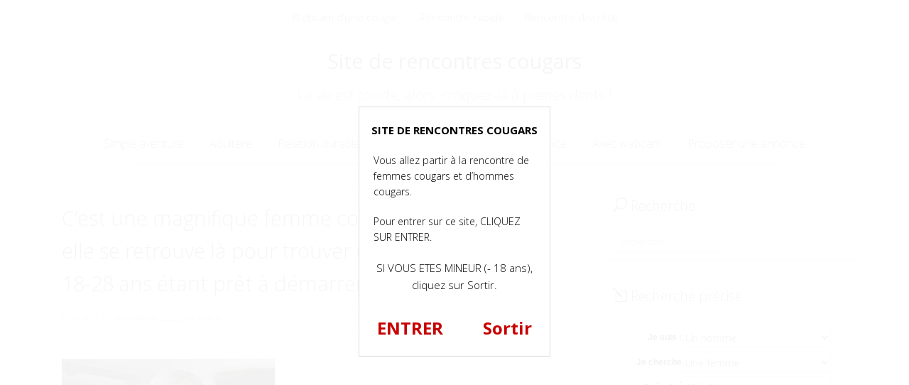

--- FILE ---
content_type: text/html; charset=UTF-8
request_url: https://rdvcougar.net/c-est-une-magnifique-femme-cougar-de-rennes-et-elle-se-retrouve-la-pour-trouver-un-jeune-homme-de-18-28-ans-etant-pret-a-demarrer-une-liaison/cougar-8877/
body_size: 13603
content:
<!DOCTYPE html>
<html dir="ltr" lang="fr-FR">
<head>
<meta charset="UTF-8">
<meta name="viewport" content="width=device-width, initial-scale=1">
<link rel="profile" href="http://gmpg.org/xfn/11">
<link rel="pingback" href="https://rdvcougar.net/xmlrpc.php">

<title>C’est une magnifique femme cougar de Rennes, et elle se retrouve là pour trouver un jeune homme de 18-28 ans étant prêt à démarrer une liaison | Site de rencontres cougars</title>

		<!-- All in One SEO 4.9.3 - aioseo.com -->
	<meta name="robots" content="max-image-preview:large" />
	<meta name="author" content="admin"/>
	<link rel="canonical" href="https://rdvcougar.net/c-est-une-magnifique-femme-cougar-de-rennes-et-elle-se-retrouve-la-pour-trouver-un-jeune-homme-de-18-28-ans-etant-pret-a-demarrer-une-liaison/cougar-8877/" />
	<meta name="generator" content="All in One SEO (AIOSEO) 4.9.3" />
		<script type="application/ld+json" class="aioseo-schema">
			{"@context":"https:\/\/schema.org","@graph":[{"@type":"BreadcrumbList","@id":"https:\/\/rdvcougar.net\/c-est-une-magnifique-femme-cougar-de-rennes-et-elle-se-retrouve-la-pour-trouver-un-jeune-homme-de-18-28-ans-etant-pret-a-demarrer-une-liaison\/cougar-8877\/#breadcrumblist","itemListElement":[{"@type":"ListItem","@id":"https:\/\/rdvcougar.net#listItem","position":1,"name":"Home","item":"https:\/\/rdvcougar.net","nextItem":{"@type":"ListItem","@id":"https:\/\/rdvcougar.net\/c-est-une-magnifique-femme-cougar-de-rennes-et-elle-se-retrouve-la-pour-trouver-un-jeune-homme-de-18-28-ans-etant-pret-a-demarrer-une-liaison\/cougar-8877\/#listItem","name":"C&rsquo;est une magnifique femme cougar de Rennes, et elle se retrouve l\u00e0 pour trouver un jeune homme de 18-28 ans \u00e9tant pr\u00eat \u00e0 d\u00e9marrer une liaison"}},{"@type":"ListItem","@id":"https:\/\/rdvcougar.net\/c-est-une-magnifique-femme-cougar-de-rennes-et-elle-se-retrouve-la-pour-trouver-un-jeune-homme-de-18-28-ans-etant-pret-a-demarrer-une-liaison\/cougar-8877\/#listItem","position":2,"name":"C&rsquo;est une magnifique femme cougar de Rennes, et elle se retrouve l\u00e0 pour trouver un jeune homme de 18-28 ans \u00e9tant pr\u00eat \u00e0 d\u00e9marrer une liaison","previousItem":{"@type":"ListItem","@id":"https:\/\/rdvcougar.net#listItem","name":"Home"}}]},{"@type":"ItemPage","@id":"https:\/\/rdvcougar.net\/c-est-une-magnifique-femme-cougar-de-rennes-et-elle-se-retrouve-la-pour-trouver-un-jeune-homme-de-18-28-ans-etant-pret-a-demarrer-une-liaison\/cougar-8877\/#itempage","url":"https:\/\/rdvcougar.net\/c-est-une-magnifique-femme-cougar-de-rennes-et-elle-se-retrouve-la-pour-trouver-un-jeune-homme-de-18-28-ans-etant-pret-a-demarrer-une-liaison\/cougar-8877\/","name":"C\u2019est une magnifique femme cougar de Rennes, et elle se retrouve l\u00e0 pour trouver un jeune homme de 18-28 ans \u00e9tant pr\u00eat \u00e0 d\u00e9marrer une liaison | Site de rencontres cougars","inLanguage":"fr-FR","isPartOf":{"@id":"https:\/\/rdvcougar.net\/#website"},"breadcrumb":{"@id":"https:\/\/rdvcougar.net\/c-est-une-magnifique-femme-cougar-de-rennes-et-elle-se-retrouve-la-pour-trouver-un-jeune-homme-de-18-28-ans-etant-pret-a-demarrer-une-liaison\/cougar-8877\/#breadcrumblist"},"author":{"@id":"https:\/\/rdvcougar.net\/author\/admin\/#author"},"creator":{"@id":"https:\/\/rdvcougar.net\/author\/admin\/#author"},"datePublished":"2022-12-15T11:26:14+01:00","dateModified":"2022-12-15T11:26:21+01:00"},{"@type":"Organization","@id":"https:\/\/rdvcougar.net\/#organization","name":"Site de rencontres cougars","description":"La vie est courte, alors, croquez-la \u00e0 pleines dents !","url":"https:\/\/rdvcougar.net\/"},{"@type":"Person","@id":"https:\/\/rdvcougar.net\/author\/admin\/#author","url":"https:\/\/rdvcougar.net\/author\/admin\/","name":"admin","image":{"@type":"ImageObject","@id":"https:\/\/rdvcougar.net\/c-est-une-magnifique-femme-cougar-de-rennes-et-elle-se-retrouve-la-pour-trouver-un-jeune-homme-de-18-28-ans-etant-pret-a-demarrer-une-liaison\/cougar-8877\/#authorImage","url":"https:\/\/secure.gravatar.com\/avatar\/65f84219661130381d79aeed7b1be18fce5a43d077ea657f9127c49fd34a638f?s=96&d=wavatar&r=x","width":96,"height":96,"caption":"admin"}},{"@type":"WebSite","@id":"https:\/\/rdvcougar.net\/#website","url":"https:\/\/rdvcougar.net\/","name":"Site de rencontres cougars","description":"La vie est courte, alors, croquez-la \u00e0 pleines dents !","inLanguage":"fr-FR","publisher":{"@id":"https:\/\/rdvcougar.net\/#organization"}}]}
		</script>
		<!-- All in One SEO -->

<link rel='dns-prefetch' href='//fonts.googleapis.com' />
<link rel="alternate" type="application/rss+xml" title="Site de rencontres cougars &raquo; Flux" href="https://rdvcougar.net/feed/" />
<link rel="alternate" type="application/rss+xml" title="Site de rencontres cougars &raquo; Flux des commentaires" href="https://rdvcougar.net/comments/feed/" />
<link rel="alternate" type="application/rss+xml" title="Site de rencontres cougars &raquo; C&rsquo;est une magnifique femme cougar de Rennes, et elle se retrouve là pour trouver un jeune homme de 18-28 ans étant prêt à démarrer une liaison Flux des commentaires" href="https://rdvcougar.net/c-est-une-magnifique-femme-cougar-de-rennes-et-elle-se-retrouve-la-pour-trouver-un-jeune-homme-de-18-28-ans-etant-pret-a-demarrer-une-liaison/cougar-8877/feed/" />
<link rel="alternate" title="oEmbed (JSON)" type="application/json+oembed" href="https://rdvcougar.net/wp-json/oembed/1.0/embed?url=https%3A%2F%2Frdvcougar.net%2Fc-est-une-magnifique-femme-cougar-de-rennes-et-elle-se-retrouve-la-pour-trouver-un-jeune-homme-de-18-28-ans-etant-pret-a-demarrer-une-liaison%2Fcougar-8877%2F" />
<link rel="alternate" title="oEmbed (XML)" type="text/xml+oembed" href="https://rdvcougar.net/wp-json/oembed/1.0/embed?url=https%3A%2F%2Frdvcougar.net%2Fc-est-une-magnifique-femme-cougar-de-rennes-et-elle-se-retrouve-la-pour-trouver-un-jeune-homme-de-18-28-ans-etant-pret-a-demarrer-une-liaison%2Fcougar-8877%2F&#038;format=xml" />
<style id='wp-img-auto-sizes-contain-inline-css' type='text/css'>
img:is([sizes=auto i],[sizes^="auto," i]){contain-intrinsic-size:3000px 1500px}
/*# sourceURL=wp-img-auto-sizes-contain-inline-css */
</style>
<style id='wp-emoji-styles-inline-css' type='text/css'>

	img.wp-smiley, img.emoji {
		display: inline !important;
		border: none !important;
		box-shadow: none !important;
		height: 1em !important;
		width: 1em !important;
		margin: 0 0.07em !important;
		vertical-align: -0.1em !important;
		background: none !important;
		padding: 0 !important;
	}
/*# sourceURL=wp-emoji-styles-inline-css */
</style>
<style id='wp-block-library-inline-css' type='text/css'>
:root{--wp-block-synced-color:#7a00df;--wp-block-synced-color--rgb:122,0,223;--wp-bound-block-color:var(--wp-block-synced-color);--wp-editor-canvas-background:#ddd;--wp-admin-theme-color:#007cba;--wp-admin-theme-color--rgb:0,124,186;--wp-admin-theme-color-darker-10:#006ba1;--wp-admin-theme-color-darker-10--rgb:0,107,160.5;--wp-admin-theme-color-darker-20:#005a87;--wp-admin-theme-color-darker-20--rgb:0,90,135;--wp-admin-border-width-focus:2px}@media (min-resolution:192dpi){:root{--wp-admin-border-width-focus:1.5px}}.wp-element-button{cursor:pointer}:root .has-very-light-gray-background-color{background-color:#eee}:root .has-very-dark-gray-background-color{background-color:#313131}:root .has-very-light-gray-color{color:#eee}:root .has-very-dark-gray-color{color:#313131}:root .has-vivid-green-cyan-to-vivid-cyan-blue-gradient-background{background:linear-gradient(135deg,#00d084,#0693e3)}:root .has-purple-crush-gradient-background{background:linear-gradient(135deg,#34e2e4,#4721fb 50%,#ab1dfe)}:root .has-hazy-dawn-gradient-background{background:linear-gradient(135deg,#faaca8,#dad0ec)}:root .has-subdued-olive-gradient-background{background:linear-gradient(135deg,#fafae1,#67a671)}:root .has-atomic-cream-gradient-background{background:linear-gradient(135deg,#fdd79a,#004a59)}:root .has-nightshade-gradient-background{background:linear-gradient(135deg,#330968,#31cdcf)}:root .has-midnight-gradient-background{background:linear-gradient(135deg,#020381,#2874fc)}:root{--wp--preset--font-size--normal:16px;--wp--preset--font-size--huge:42px}.has-regular-font-size{font-size:1em}.has-larger-font-size{font-size:2.625em}.has-normal-font-size{font-size:var(--wp--preset--font-size--normal)}.has-huge-font-size{font-size:var(--wp--preset--font-size--huge)}.has-text-align-center{text-align:center}.has-text-align-left{text-align:left}.has-text-align-right{text-align:right}.has-fit-text{white-space:nowrap!important}#end-resizable-editor-section{display:none}.aligncenter{clear:both}.items-justified-left{justify-content:flex-start}.items-justified-center{justify-content:center}.items-justified-right{justify-content:flex-end}.items-justified-space-between{justify-content:space-between}.screen-reader-text{border:0;clip-path:inset(50%);height:1px;margin:-1px;overflow:hidden;padding:0;position:absolute;width:1px;word-wrap:normal!important}.screen-reader-text:focus{background-color:#ddd;clip-path:none;color:#444;display:block;font-size:1em;height:auto;left:5px;line-height:normal;padding:15px 23px 14px;text-decoration:none;top:5px;width:auto;z-index:100000}html :where(.has-border-color){border-style:solid}html :where([style*=border-top-color]){border-top-style:solid}html :where([style*=border-right-color]){border-right-style:solid}html :where([style*=border-bottom-color]){border-bottom-style:solid}html :where([style*=border-left-color]){border-left-style:solid}html :where([style*=border-width]){border-style:solid}html :where([style*=border-top-width]){border-top-style:solid}html :where([style*=border-right-width]){border-right-style:solid}html :where([style*=border-bottom-width]){border-bottom-style:solid}html :where([style*=border-left-width]){border-left-style:solid}html :where(img[class*=wp-image-]){height:auto;max-width:100%}:where(figure){margin:0 0 1em}html :where(.is-position-sticky){--wp-admin--admin-bar--position-offset:var(--wp-admin--admin-bar--height,0px)}@media screen and (max-width:600px){html :where(.is-position-sticky){--wp-admin--admin-bar--position-offset:0px}}

/*# sourceURL=wp-block-library-inline-css */
</style><style id='global-styles-inline-css' type='text/css'>
:root{--wp--preset--aspect-ratio--square: 1;--wp--preset--aspect-ratio--4-3: 4/3;--wp--preset--aspect-ratio--3-4: 3/4;--wp--preset--aspect-ratio--3-2: 3/2;--wp--preset--aspect-ratio--2-3: 2/3;--wp--preset--aspect-ratio--16-9: 16/9;--wp--preset--aspect-ratio--9-16: 9/16;--wp--preset--color--black: #000000;--wp--preset--color--cyan-bluish-gray: #abb8c3;--wp--preset--color--white: #ffffff;--wp--preset--color--pale-pink: #f78da7;--wp--preset--color--vivid-red: #cf2e2e;--wp--preset--color--luminous-vivid-orange: #ff6900;--wp--preset--color--luminous-vivid-amber: #fcb900;--wp--preset--color--light-green-cyan: #7bdcb5;--wp--preset--color--vivid-green-cyan: #00d084;--wp--preset--color--pale-cyan-blue: #8ed1fc;--wp--preset--color--vivid-cyan-blue: #0693e3;--wp--preset--color--vivid-purple: #9b51e0;--wp--preset--gradient--vivid-cyan-blue-to-vivid-purple: linear-gradient(135deg,rgb(6,147,227) 0%,rgb(155,81,224) 100%);--wp--preset--gradient--light-green-cyan-to-vivid-green-cyan: linear-gradient(135deg,rgb(122,220,180) 0%,rgb(0,208,130) 100%);--wp--preset--gradient--luminous-vivid-amber-to-luminous-vivid-orange: linear-gradient(135deg,rgb(252,185,0) 0%,rgb(255,105,0) 100%);--wp--preset--gradient--luminous-vivid-orange-to-vivid-red: linear-gradient(135deg,rgb(255,105,0) 0%,rgb(207,46,46) 100%);--wp--preset--gradient--very-light-gray-to-cyan-bluish-gray: linear-gradient(135deg,rgb(238,238,238) 0%,rgb(169,184,195) 100%);--wp--preset--gradient--cool-to-warm-spectrum: linear-gradient(135deg,rgb(74,234,220) 0%,rgb(151,120,209) 20%,rgb(207,42,186) 40%,rgb(238,44,130) 60%,rgb(251,105,98) 80%,rgb(254,248,76) 100%);--wp--preset--gradient--blush-light-purple: linear-gradient(135deg,rgb(255,206,236) 0%,rgb(152,150,240) 100%);--wp--preset--gradient--blush-bordeaux: linear-gradient(135deg,rgb(254,205,165) 0%,rgb(254,45,45) 50%,rgb(107,0,62) 100%);--wp--preset--gradient--luminous-dusk: linear-gradient(135deg,rgb(255,203,112) 0%,rgb(199,81,192) 50%,rgb(65,88,208) 100%);--wp--preset--gradient--pale-ocean: linear-gradient(135deg,rgb(255,245,203) 0%,rgb(182,227,212) 50%,rgb(51,167,181) 100%);--wp--preset--gradient--electric-grass: linear-gradient(135deg,rgb(202,248,128) 0%,rgb(113,206,126) 100%);--wp--preset--gradient--midnight: linear-gradient(135deg,rgb(2,3,129) 0%,rgb(40,116,252) 100%);--wp--preset--font-size--small: 13px;--wp--preset--font-size--medium: 20px;--wp--preset--font-size--large: 36px;--wp--preset--font-size--x-large: 42px;--wp--preset--spacing--20: 0.44rem;--wp--preset--spacing--30: 0.67rem;--wp--preset--spacing--40: 1rem;--wp--preset--spacing--50: 1.5rem;--wp--preset--spacing--60: 2.25rem;--wp--preset--spacing--70: 3.38rem;--wp--preset--spacing--80: 5.06rem;--wp--preset--shadow--natural: 6px 6px 9px rgba(0, 0, 0, 0.2);--wp--preset--shadow--deep: 12px 12px 50px rgba(0, 0, 0, 0.4);--wp--preset--shadow--sharp: 6px 6px 0px rgba(0, 0, 0, 0.2);--wp--preset--shadow--outlined: 6px 6px 0px -3px rgb(255, 255, 255), 6px 6px rgb(0, 0, 0);--wp--preset--shadow--crisp: 6px 6px 0px rgb(0, 0, 0);}:where(.is-layout-flex){gap: 0.5em;}:where(.is-layout-grid){gap: 0.5em;}body .is-layout-flex{display: flex;}.is-layout-flex{flex-wrap: wrap;align-items: center;}.is-layout-flex > :is(*, div){margin: 0;}body .is-layout-grid{display: grid;}.is-layout-grid > :is(*, div){margin: 0;}:where(.wp-block-columns.is-layout-flex){gap: 2em;}:where(.wp-block-columns.is-layout-grid){gap: 2em;}:where(.wp-block-post-template.is-layout-flex){gap: 1.25em;}:where(.wp-block-post-template.is-layout-grid){gap: 1.25em;}.has-black-color{color: var(--wp--preset--color--black) !important;}.has-cyan-bluish-gray-color{color: var(--wp--preset--color--cyan-bluish-gray) !important;}.has-white-color{color: var(--wp--preset--color--white) !important;}.has-pale-pink-color{color: var(--wp--preset--color--pale-pink) !important;}.has-vivid-red-color{color: var(--wp--preset--color--vivid-red) !important;}.has-luminous-vivid-orange-color{color: var(--wp--preset--color--luminous-vivid-orange) !important;}.has-luminous-vivid-amber-color{color: var(--wp--preset--color--luminous-vivid-amber) !important;}.has-light-green-cyan-color{color: var(--wp--preset--color--light-green-cyan) !important;}.has-vivid-green-cyan-color{color: var(--wp--preset--color--vivid-green-cyan) !important;}.has-pale-cyan-blue-color{color: var(--wp--preset--color--pale-cyan-blue) !important;}.has-vivid-cyan-blue-color{color: var(--wp--preset--color--vivid-cyan-blue) !important;}.has-vivid-purple-color{color: var(--wp--preset--color--vivid-purple) !important;}.has-black-background-color{background-color: var(--wp--preset--color--black) !important;}.has-cyan-bluish-gray-background-color{background-color: var(--wp--preset--color--cyan-bluish-gray) !important;}.has-white-background-color{background-color: var(--wp--preset--color--white) !important;}.has-pale-pink-background-color{background-color: var(--wp--preset--color--pale-pink) !important;}.has-vivid-red-background-color{background-color: var(--wp--preset--color--vivid-red) !important;}.has-luminous-vivid-orange-background-color{background-color: var(--wp--preset--color--luminous-vivid-orange) !important;}.has-luminous-vivid-amber-background-color{background-color: var(--wp--preset--color--luminous-vivid-amber) !important;}.has-light-green-cyan-background-color{background-color: var(--wp--preset--color--light-green-cyan) !important;}.has-vivid-green-cyan-background-color{background-color: var(--wp--preset--color--vivid-green-cyan) !important;}.has-pale-cyan-blue-background-color{background-color: var(--wp--preset--color--pale-cyan-blue) !important;}.has-vivid-cyan-blue-background-color{background-color: var(--wp--preset--color--vivid-cyan-blue) !important;}.has-vivid-purple-background-color{background-color: var(--wp--preset--color--vivid-purple) !important;}.has-black-border-color{border-color: var(--wp--preset--color--black) !important;}.has-cyan-bluish-gray-border-color{border-color: var(--wp--preset--color--cyan-bluish-gray) !important;}.has-white-border-color{border-color: var(--wp--preset--color--white) !important;}.has-pale-pink-border-color{border-color: var(--wp--preset--color--pale-pink) !important;}.has-vivid-red-border-color{border-color: var(--wp--preset--color--vivid-red) !important;}.has-luminous-vivid-orange-border-color{border-color: var(--wp--preset--color--luminous-vivid-orange) !important;}.has-luminous-vivid-amber-border-color{border-color: var(--wp--preset--color--luminous-vivid-amber) !important;}.has-light-green-cyan-border-color{border-color: var(--wp--preset--color--light-green-cyan) !important;}.has-vivid-green-cyan-border-color{border-color: var(--wp--preset--color--vivid-green-cyan) !important;}.has-pale-cyan-blue-border-color{border-color: var(--wp--preset--color--pale-cyan-blue) !important;}.has-vivid-cyan-blue-border-color{border-color: var(--wp--preset--color--vivid-cyan-blue) !important;}.has-vivid-purple-border-color{border-color: var(--wp--preset--color--vivid-purple) !important;}.has-vivid-cyan-blue-to-vivid-purple-gradient-background{background: var(--wp--preset--gradient--vivid-cyan-blue-to-vivid-purple) !important;}.has-light-green-cyan-to-vivid-green-cyan-gradient-background{background: var(--wp--preset--gradient--light-green-cyan-to-vivid-green-cyan) !important;}.has-luminous-vivid-amber-to-luminous-vivid-orange-gradient-background{background: var(--wp--preset--gradient--luminous-vivid-amber-to-luminous-vivid-orange) !important;}.has-luminous-vivid-orange-to-vivid-red-gradient-background{background: var(--wp--preset--gradient--luminous-vivid-orange-to-vivid-red) !important;}.has-very-light-gray-to-cyan-bluish-gray-gradient-background{background: var(--wp--preset--gradient--very-light-gray-to-cyan-bluish-gray) !important;}.has-cool-to-warm-spectrum-gradient-background{background: var(--wp--preset--gradient--cool-to-warm-spectrum) !important;}.has-blush-light-purple-gradient-background{background: var(--wp--preset--gradient--blush-light-purple) !important;}.has-blush-bordeaux-gradient-background{background: var(--wp--preset--gradient--blush-bordeaux) !important;}.has-luminous-dusk-gradient-background{background: var(--wp--preset--gradient--luminous-dusk) !important;}.has-pale-ocean-gradient-background{background: var(--wp--preset--gradient--pale-ocean) !important;}.has-electric-grass-gradient-background{background: var(--wp--preset--gradient--electric-grass) !important;}.has-midnight-gradient-background{background: var(--wp--preset--gradient--midnight) !important;}.has-small-font-size{font-size: var(--wp--preset--font-size--small) !important;}.has-medium-font-size{font-size: var(--wp--preset--font-size--medium) !important;}.has-large-font-size{font-size: var(--wp--preset--font-size--large) !important;}.has-x-large-font-size{font-size: var(--wp--preset--font-size--x-large) !important;}
/*# sourceURL=global-styles-inline-css */
</style>

<style id='classic-theme-styles-inline-css' type='text/css'>
/*! This file is auto-generated */
.wp-block-button__link{color:#fff;background-color:#32373c;border-radius:9999px;box-shadow:none;text-decoration:none;padding:calc(.667em + 2px) calc(1.333em + 2px);font-size:1.125em}.wp-block-file__button{background:#32373c;color:#fff;text-decoration:none}
/*# sourceURL=/wp-includes/css/classic-themes.min.css */
</style>
<link rel='stylesheet' id='contact-form-7-css' href='https://rdvcougar.net/wp-content/plugins/contact-form-7/includes/css/styles.css?ver=6.1.4' type='text/css' media='all' />
<link rel='stylesheet' id='igthemes-style-css' href='https://rdvcougar.net/wp-content/themes/base-wp/style.css?ver=6.9' type='text/css' media='all' />
<link rel='stylesheet' id='igthemes-fonts-css' href='//fonts.googleapis.com/css?family=Open+Sans%3A300italic%2C400italic%2C700italic%2C300%2C400%2C700&#038;subset=latin%2Clatin-ext' type='text/css' media='all' />
<link rel='stylesheet' id='igthemes-main-css' href='https://rdvcougar.net/wp-content/themes/base-wp/css/main.min.css?ver=6.9' type='text/css' media='all' />
<link rel='stylesheet' id='igthemes-responsive-css' href='https://rdvcougar.net/wp-content/themes/base-wp/css/responsive.min.css?ver=6.9' type='text/css' media='all' />
<link rel='stylesheet' id='igthemes-grid-css' href='https://rdvcougar.net/wp-content/themes/base-wp/css/grid.min.css?ver=6.9' type='text/css' media='all' />
<link rel='stylesheet' id='igthemes-icon-css' href='https://rdvcougar.net/wp-content/themes/base-wp/core-framework/icon/icon.min.css?ver=6.9' type='text/css' media='all' />
<link rel="https://api.w.org/" href="https://rdvcougar.net/wp-json/" /><link rel="alternate" title="JSON" type="application/json" href="https://rdvcougar.net/wp-json/wp/v2/media/33236" /><link rel="EditURI" type="application/rsd+xml" title="RSD" href="https://rdvcougar.net/xmlrpc.php?rsd" />
<meta name="generator" content="WordPress 6.9" />
<link rel='shortlink' href='https://rdvcougar.net/?p=33236' />
<link rel="stylesheet" href="https://rdvcougar.net/wp-content/themes/base-wp/coreg.css">
<script type='text/javascript' language='javascript' src='https://rdvcougar.net/disclaimer.js'></script>
</head>

<body class="attachment wp-singular attachment-template-default single single-attachment postid-33236 attachmentid-33236 attachment-jpeg wp-theme-base-wp">
<div id="page" class="hfeed site">
    <a class="skip-link screen-reader-text" href="#content">Voir le contenu</a>

<header id="masthead" class="site-header" role="banner">

                    <div class="header-menu">
            <div class="grid">
                <div class="row">
                <nav class="header-navigation col12" role="navigation">
                                        <div class="menu-menu2-container"><ul id="menu-menu2" class="menu"><li id="menu-item-8047" class="menu-item menu-item-type-custom menu-item-object-custom menu-item-8047"><a target="_blank" href="https://www.espace-plus.net/redir/rotation_redir.php?id_rotation=509&#038;synergie=hetero&#038;id=49021&#038;langue=fr&#038;w=0&#038;e=0&#038;tracker=rdvcougarlienlive">Webcam d&rsquo;une cougar</a></li>
<li id="menu-item-8048" class="menu-item menu-item-type-custom menu-item-object-custom menu-item-8048"><a target="_blank" href="https://www.espace-plus.net/redir/rotation_redir.php?id_rotation=509&#038;synergie=hetero&#038;id=49021&#038;langue=fr&#038;w=0&#038;e=0&#038;tracker=rdvcougarliendating">Rencontre rapide</a></li>
<li id="menu-item-8049" class="menu-item menu-item-type-custom menu-item-object-custom menu-item-8049"><a target="_blank" href="https://www.espace-plus.net/redir/rotation_redir.php?id_rotation=509&#038;synergie=hetero&#038;id=49021&#038;langue=fr&#038;w=0&#038;e=0&#038;tracker=rdvcougartexteinfidele">Rencontre discrète</a></li>
</ul></div>                </nav>
             </div><!-- .row -->
        </div><!-- .grid -->
    </div><!-- .header-menu  -->
    <div class="grid">
        <div class="row">
            <div class="site-branding col12">
                                                        <a class="site-title-link" href="https://rdvcougar.net/" rel="home">
                            <h1 class="site-title">Site de rencontres cougars</h1>
                        </a>
                        <h2 class="site-description">
                            La vie est courte, alors, croquez-la à pleines dents !                        </h2>
                            </div><!-- .site-branding  -->
        </div><!-- .row -->
    </div><!-- .grid -->
<div class="main-menu">
        <div class="grid">
            <div class="row">
                <div class="col12">
                    <nav id="site-navigation" class="main-navigation" role="navigation">
                <button class="menu-toggle" aria-controls="primary-menu" aria-expanded="false">
                    <span class="icon_menu-square_alt2"></span> Menu                </button>
                <div class="menu-menu-container"><ul id="menu-menu" class="nav-menu"><li id="menu-item-2301" class="menu-item menu-item-type-taxonomy menu-item-object-category menu-item-2301"><a href="https://rdvcougar.net/categorie/simple-aventure/">Simple aventure</a></li>
<li id="menu-item-2302" class="menu-item menu-item-type-taxonomy menu-item-object-category menu-item-2302"><a href="https://rdvcougar.net/categorie/adultere/">Adultère</a></li>
<li id="menu-item-8035" class="menu-item menu-item-type-taxonomy menu-item-object-category menu-item-8035"><a href="https://rdvcougar.net/categorie/relation-durable/">Relation durable</a></li>
<li id="menu-item-8036" class="menu-item menu-item-type-taxonomy menu-item-object-category menu-item-8036"><a href="https://rdvcougar.net/categorie/fantasme/">Fantasme</a></li>
<li id="menu-item-8037" class="menu-item menu-item-type-taxonomy menu-item-object-category menu-item-8037"><a href="https://rdvcougar.net/categorie/premiere-experience/">Première expérience</a></li>
<li id="menu-item-8038" class="menu-item menu-item-type-taxonomy menu-item-object-category menu-item-8038"><a href="https://rdvcougar.net/categorie/avec-webcam/">Avec webcam</a></li>
<li id="menu-item-2303" class="menu-item menu-item-type-post_type menu-item-object-page menu-item-2303"><a href="https://rdvcougar.net/proposer-une-annonce/" title="Trouver vous un jeune homme">Proposer une annonce</a></li>
</ul></div>                    </nav><!-- #site-navigation .col12 -->
               </div><!-- .col12 -->
            </div><!-- .row -->
        </div><!-- .container -->
</div><!-- .main-menu -->

</header><!-- #masthead -->

    <div class="grid">
            <div class="row">
                <div class="col12">
    
                </div><!-- .col12 -->
            </div><!-- .row -->
    </div><!-- .grid -->

<div class="grid">
<div class="row">
<div id="content" class="site-content">
<div class='col8'>
    <div id="primary" class="content-area">
        <main id="main" class="site-main" role="main">
                    
<article id="post-33236" class="post-33236 attachment type-attachment status-inherit hentry">
    <header class="entry-header">

        
          <h1 class="entry-title">C&rsquo;est une magnifique femme cougar de Rennes, et elle se retrouve là pour trouver un jeune homme de 18-28 ans étant prêt à démarrer une liaison</h1>        
        <div class="entry-meta">
            <span class="posted-on">Publié le <time class="entry-date published" datetime="2022-12-15T11:26:14+01:00">15 décembre 2022</time><time class="updated" datetime="2022-12-15T11:26:21+01:00">15 décembre 2022</time></span><span class="byline"> par <span class="author vcard">admin</span></span>        </div><!-- .entry-meta -->
    </header><!-- .entry-header -->
    <div class="entry-content">
                  <p class="attachment"><a href='https://rdvcougar.net/wp-content/uploads/2022/12/cougar-8877.jpg'><img fetchpriority="high" decoding="async" width="300" height="240" src="https://rdvcougar.net/wp-content/uploads/2022/12/cougar-8877-300x240.jpg" class="attachment-medium size-medium" alt="" srcset="https://rdvcougar.net/wp-content/uploads/2022/12/cougar-8877-300x240.jpg 300w, https://rdvcougar.net/wp-content/uploads/2022/12/cougar-8877-463x370.jpg 463w, https://rdvcougar.net/wp-content/uploads/2022/12/cougar-8877.jpg 500w" sizes="(max-width: 300px) 100vw, 300px" /></a></p>
                    </div><!-- .entry-content -->

<h3>Quelques profils de personnes seules</h3>

<ul class="YMThumbs" id="YMThumbs">
    <li><img src="[data-uri]" alt=""><span><strong>&nbsp;</strong>, <i>&nbsp;</i></span></li>
    <li><img src="[data-uri]" alt=""><span><strong>&nbsp;</strong>, <i>&nbsp;</i></span></li>
    <li><img src="[data-uri]" alt=""><span><strong>&nbsp;</strong>, <i>&nbsp;</i></span></li>
    <li><img src="[data-uri]" alt=""><span><strong>&nbsp;</strong>, <i>&nbsp;</i></span></li>
</ul>

    <footer class="entry-footer">
            </footer><!-- .entry-footer -->
</article><!-- #post-## -->
<div id="inscription"></div>
<article id="post-33236" class="post-33236 attachment type-attachment status-inherit hentry"><div class="boxed"><div class="boxedInner">
<section>
<h3>Ouvrez gratuitement un compte</h3>
<form method="post" action="inscription.php" name="regForm" id="regForm">
<div id="register">
<input type="hidden" name="id" value="49021">
<input type="hidden" name="tracker" value="rdvcougar_landCoreg">
<input type="hidden" name="id_mb" value="2840">
<div class="control-group" id="mail">
<label for="email">Votre adresse mail</label>
<input type="email" name="email" id="email" placeholder="Entrez votre adresse mail" required>
</div>
<div class="control-group" id="pseudo">
<label for="pseudo">Votre pseudo</label>
<input type="text" name="pseudo" id="pseudo" placeholder="6 et 20 caractères alphanumériques" required pattern="[A-Za-z0-9]{6,20}">
</div>
<div class="control-group" id="password">
<label for="password">Votre mot de passe</label>
<input type="password" name="password" id="password" placeholder="4 et 20 caractères alphanumériques" required pattern="[A-Za-z0-9]{4,20}">
</div>
<div class="control-group submit-group">
<button type="submit">Cliquez ici pour ouvrir votre compte</button>
</div>
</div>
</form>
<form method="post" action="index.php" name="regFormFinal" id="regFormFinal">
<p>Pour valider l'ouverture de votre compte, vous devez confirmer que vous êtes âgé de plus de 18 ans.</p>
<a href="about:blank;" class="downloadLink" target="_blank"><span>Je confirme avoir plus de 18 ans</span></a>
</form>
</section>
<div class="clear"></div>
<p class="textepetit">Après avoir validé votre inscription, vous recevrez un email. Vous pourrez alors vous connecter sur un site privé qui vous permettra de dialoguer avec de nombreuses personnes. Tout comme vous, ces personnes ont pour désir de faire une rencontre sexuelle.</p>
<div class="clear"></div>
</div>
</div></article>            
	<nav class="navigation post-navigation" aria-label="Publications">
		<h2 class="screen-reader-text">Navigation de l’article</h2>
		<div class="nav-links"><div class="nav-previous"><a href="https://rdvcougar.net/c-est-une-magnifique-femme-cougar-de-rennes-et-elle-se-retrouve-la-pour-trouver-un-jeune-homme-de-18-28-ans-etant-pret-a-demarrer-une-liaison/" rel="prev">C&rsquo;est une magnifique femme cougar de Rennes, et elle se retrouve là pour trouver un jeune homme de 18-28 ans étant prêt à démarrer une liaison</a></div></div>
	</nav>            
<div id="comments" class="comments-area">

	
	
	
		<div id="respond" class="comment-respond">
		<h3 id="reply-title" class="comment-reply-title">Laisser un commentaire <small><a rel="nofollow" id="cancel-comment-reply-link" href="/c-est-une-magnifique-femme-cougar-de-rennes-et-elle-se-retrouve-la-pour-trouver-un-jeune-homme-de-18-28-ans-etant-pret-a-demarrer-une-liaison/cougar-8877/#respond" style="display:none;">Annuler la réponse</a></small></h3><form action="https://rdvcougar.net/wp-comments-post.php" method="post" id="commentform" class="comment-form"><p class="comment-notes"><span id="email-notes">Votre adresse e-mail ne sera pas publiée.</span> <span class="required-field-message">Les champs obligatoires sont indiqués avec <span class="required">*</span></span></p><p class="comment-form-comment"><label for="comment">Commentaire <span class="required">*</span></label> <textarea id="comment" name="comment" cols="45" rows="8" maxlength="65525" required></textarea></p><p class="comment-form-author"><label for="author">Nom <span class="required">*</span></label> <input id="author" name="author" type="text" value="" size="30" maxlength="245" autocomplete="name" required /></p>
<p class="comment-form-email"><label for="email">E-mail <span class="required">*</span></label> <input id="email" name="email" type="email" value="" size="30" maxlength="100" aria-describedby="email-notes" autocomplete="email" required /></p>
<p class="comment-form-url"><label for="url">Site web</label> <input id="url" name="url" type="url" value="" size="30" maxlength="200" autocomplete="url" /></p>
<p class="form-submit"><input name="submit" type="submit" id="submit" class="submit" value="Laisser un commentaire" /> <input type='hidden' name='comment_post_ID' value='33236' id='comment_post_ID' />
<input type='hidden' name='comment_parent' id='comment_parent' value='0' />
</p><p style="display: none;"><input type="hidden" id="akismet_comment_nonce" name="akismet_comment_nonce" value="94a565f053" /></p><p style="display: none !important;" class="akismet-fields-container" data-prefix="ak_"><label>&#916;<textarea name="ak_hp_textarea" cols="45" rows="8" maxlength="100"></textarea></label><input type="hidden" id="ak_js_1" name="ak_js" value="9"/><script>document.getElementById( "ak_js_1" ).setAttribute( "value", ( new Date() ).getTime() );</script></p></form>	</div><!-- #respond -->
	<p class="akismet_comment_form_privacy_notice">Ce site utilise Akismet pour réduire les indésirables. <a href="https://akismet.com/privacy/" target="_blank" rel="nofollow noopener">En savoir plus sur la façon dont les données de vos commentaires sont traitées</a>.</p>
</div><!-- #comments -->
                </main><!-- #main -->
    </div><!-- #primary -->


</div>    <div class='col4'>
<div id="secondary" class="widget-area" role="complementary">

    <aside id="search-2" class="widget widget_search"><h3 class="widget-title">Recherche</h3><form role="search" method="get" class="search-form" action="https://rdvcougar.net/">
				<label>
					<span class="screen-reader-text">Rechercher :</span>
					<input type="search" class="search-field" placeholder="Rechercher…" value="" name="s" />
				</label>
				<input type="submit" class="search-submit" value="Rechercher" />
			</form></aside><aside id="custom_html-2" class="widget_text widget widget_custom_html"><h3 class="widget-title">Recherche précise</h3><div class="textwidget custom-html-widget"><form method="get" action="https://rdvcougar.net/recherche/index.php" name="fakeSearchForm" id="fakeSearchForm" target="_blank">
<input type="hidden" name="tracker" value="searchForm">
<div class="control-group">
<label for="sexe">Je suis : </label>
<select name="sexe" id="sexe">
<option value="homme" selected="selected">Un homme</option>
<option value="couple">Un couple</option>
<option value="trans">Un trans</option>
<option value="femme">Une femme</option>
</select>
</div>
<div class="control-group">
<label for="search">Je cherche : </label>
<select name="search" id="search">
<option value="femme" selected="selected">Une femme</option>
<option value="couple">Un couple</option>
<option value="trans">Un trans</option>
<option value="homme">Un homme</option>
</select>
</div>
<div class="control-group">
<label for="age">Agée de : </label>
<select name="age" id="age">
<option value="18-20" selected="selected">18 à 20 ans</option>
<option value="21-25">21 à 25 ans</option>
<option value="26-30">26 à 30 ans</option>    
<option value="31-35">31 à 35 ans</option>
<option value="36-40">36 à 40 ans</option>
<option value="plus">Plus de 40 ans</option>
</select>
</div>
<div class="control-group">
<label for="country">Pays : </label>
<select name="country" id="country">
<option value="Belgique">Belgique</option>
<option value="France" selected="selected">France</option>
<option value="Suisse">Suisse</option>
</select>
</div>
<div class="control-group">
<label for="region">Région : </label>
<select name="region" id="region">
<option value="">Toute la France</option>
</select>
</div><br />
<div class="form-actions">
<button type="submit">Rechercher</button>
</div>
</form></div></aside>
		<aside id="recent-posts-2" class="widget widget_recent_entries">
		<h3 class="widget-title">Les 3 dernières annonces</h3>
		<ul>
											<li>
					<a href="https://rdvcougar.net/une-rouquine-de-41-ans-s-inscrit-ici-pour-essayer-de-trouver-un-jeune-homme-de-18-30-ans-voulant-faire-des-cochonneries-sous-la-couette/">Une rouquine de 41 ans s&rsquo;inscrit ici pour essayer de trouver un jeune homme de 18-30 ans voulant faire des cochonneries sous la couette</a>
									</li>
											<li>
					<a href="https://rdvcougar.net/une-jeune-femme-de-23-ans-s-inscrit-ici-pour-essayer-de-trouver-un-homme-mur-mais-seulement-pour-un-plan-cam/">Une jeune femme de 23 ans s&rsquo;inscrit ici pour essayer de trouver un homme mûr, mais seulement pour un plan cam</a>
									</li>
											<li>
					<a href="https://rdvcougar.net/une-jeune-femme-grosse-de-carcassonne-se-retrouve-la-pour-essayer-de-faire-une-rencontre-coquine-sans-lendemain/">Une jeune femme grosse de Carcassonne se retrouve là pour essayer de faire une rencontre coquine sans lendemain</a>
									</li>
					</ul>

		</aside><aside id="nav_menu-3" class="widget widget_nav_menu"><h3 class="widget-title">D&rsquo;autres sites de rencontres</h3><div class="menu-partenaires-container"><ul id="menu-partenaires" class="menu"><li id="menu-item-8178" class="menu-item menu-item-type-custom menu-item-object-custom menu-item-8178"><a target="_blank" href="https://www.relationcougar.com">Relation sexuelle avec une cougar</a></li>
<li id="menu-item-8179" class="menu-item menu-item-type-custom menu-item-object-custom menu-item-8179"><a target="_blank" href="https://rdv-coquin.net/plan-cul/femme-cougar/">Rencontrer une femme cougar</a></li>
<li id="menu-item-8180" class="menu-item menu-item-type-custom menu-item-object-custom menu-item-8180"><a target="_blank" href="https://www.kingoflirt.com/rencontre/cougar/">Femme cougar célibataire pour plan cul</a></li>
<li id="menu-item-8181" class="menu-item menu-item-type-custom menu-item-object-custom menu-item-8181"><a target="_blank" href="https://rencontremaman.com">Maman veut faire l&rsquo;amour</a></li>
</ul></div></aside>
</div><!-- #secondary -->

</div>    </div><!-- #content -->
        </div><!-- .row -->
            </div><!-- .grid -->

    <footer id="colophon" class="site-footer" role="contentinfo">
        <div class="grid">
        <div class="row">
            <div class="site-info">
                
                
<div class="social-url col12">
                                                                                            </div><!-- .social url -->
            </div><!-- .site-info -->
    </div><!-- .row -->
</div><!-- .grid -->
    <div class="credits">
        <div class="grid">
            <div class="row">
                <div class="col12">
                                     <div class="gotop">
                        <a href="#masthead" id="smoothup"  title="Retourner en haut de la page">
                            <span class="arrow_carrot-up_alt2"></span>
                        </a>
                    </div><!-- .gotop -->
                        2010-2026 Rdvcougar.net (<a href="https://rdvcougar.net/contact/" title="Contactez-nous">contactez-nous</a>) <span class="sep"> | </span> Propulsé par WordPress                        <span class="sep"> | </span>
                        Theme: Base WP par Iografica Themes.                </div><!-- .col12 -->
            </div><!-- .row -->
        </div><!-- .grid -->
    </div><!-- .credits -->
    </footer><!-- #colophon -->
</div><!-- #page -->

<script type="speculationrules">
{"prefetch":[{"source":"document","where":{"and":[{"href_matches":"/*"},{"not":{"href_matches":["/wp-*.php","/wp-admin/*","/wp-content/uploads/*","/wp-content/*","/wp-content/plugins/*","/wp-content/themes/base-wp/*","/*\\?(.+)"]}},{"not":{"selector_matches":"a[rel~=\"nofollow\"]"}},{"not":{"selector_matches":".no-prefetch, .no-prefetch a"}}]},"eagerness":"conservative"}]}
</script>
<script type="text/javascript" src="https://rdvcougar.net/wp-includes/js/dist/hooks.min.js?ver=dd5603f07f9220ed27f1" id="wp-hooks-js"></script>
<script type="text/javascript" src="https://rdvcougar.net/wp-includes/js/dist/i18n.min.js?ver=c26c3dc7bed366793375" id="wp-i18n-js"></script>
<script type="text/javascript" id="wp-i18n-js-after">
/* <![CDATA[ */
wp.i18n.setLocaleData( { 'text direction\u0004ltr': [ 'ltr' ] } );
//# sourceURL=wp-i18n-js-after
/* ]]> */
</script>
<script type="text/javascript" src="https://rdvcougar.net/wp-content/plugins/contact-form-7/includes/swv/js/index.js?ver=6.1.4" id="swv-js"></script>
<script type="text/javascript" id="contact-form-7-js-translations">
/* <![CDATA[ */
( function( domain, translations ) {
	var localeData = translations.locale_data[ domain ] || translations.locale_data.messages;
	localeData[""].domain = domain;
	wp.i18n.setLocaleData( localeData, domain );
} )( "contact-form-7", {"translation-revision-date":"2025-02-06 12:02:14+0000","generator":"GlotPress\/4.0.1","domain":"messages","locale_data":{"messages":{"":{"domain":"messages","plural-forms":"nplurals=2; plural=n > 1;","lang":"fr"},"This contact form is placed in the wrong place.":["Ce formulaire de contact est plac\u00e9 dans un mauvais endroit."],"Error:":["Erreur\u00a0:"]}},"comment":{"reference":"includes\/js\/index.js"}} );
//# sourceURL=contact-form-7-js-translations
/* ]]> */
</script>
<script type="text/javascript" id="contact-form-7-js-before">
/* <![CDATA[ */
var wpcf7 = {
    "api": {
        "root": "https:\/\/rdvcougar.net\/wp-json\/",
        "namespace": "contact-form-7\/v1"
    }
};
//# sourceURL=contact-form-7-js-before
/* ]]> */
</script>
<script type="text/javascript" src="https://rdvcougar.net/wp-content/plugins/contact-form-7/includes/js/index.js?ver=6.1.4" id="contact-form-7-js"></script>
<script type="text/javascript" src="https://rdvcougar.net/wp-content/themes/base-wp/js/main.min.js?ver=1.0" id="igthemes-main-js"></script>
<script type="text/javascript" src="https://rdvcougar.net/wp-includes/js/comment-reply.min.js?ver=6.9" id="comment-reply-js" async="async" data-wp-strategy="async" fetchpriority="low"></script>
<script type="text/javascript" src="https://www.google.com/recaptcha/api.js?render=6Le7lockAAAAAFxdzn4SMYKX7p7I0fxB1MG8afV_&amp;ver=3.0" id="google-recaptcha-js"></script>
<script type="text/javascript" src="https://rdvcougar.net/wp-includes/js/dist/vendor/wp-polyfill.min.js?ver=3.15.0" id="wp-polyfill-js"></script>
<script type="text/javascript" id="wpcf7-recaptcha-js-before">
/* <![CDATA[ */
var wpcf7_recaptcha = {
    "sitekey": "6Le7lockAAAAAFxdzn4SMYKX7p7I0fxB1MG8afV_",
    "actions": {
        "homepage": "homepage",
        "contactform": "contactform"
    }
};
//# sourceURL=wpcf7-recaptcha-js-before
/* ]]> */
</script>
<script type="text/javascript" src="https://rdvcougar.net/wp-content/plugins/contact-form-7/modules/recaptcha/index.js?ver=6.1.4" id="wpcf7-recaptcha-js"></script>
<script defer type="text/javascript" src="https://rdvcougar.net/wp-content/plugins/akismet/_inc/akismet-frontend.js?ver=1762974624" id="akismet-frontend-js"></script>
<script id="wp-emoji-settings" type="application/json">
{"baseUrl":"https://s.w.org/images/core/emoji/17.0.2/72x72/","ext":".png","svgUrl":"https://s.w.org/images/core/emoji/17.0.2/svg/","svgExt":".svg","source":{"concatemoji":"https://rdvcougar.net/wp-includes/js/wp-emoji-release.min.js?ver=6.9"}}
</script>
<script type="module">
/* <![CDATA[ */
/*! This file is auto-generated */
const a=JSON.parse(document.getElementById("wp-emoji-settings").textContent),o=(window._wpemojiSettings=a,"wpEmojiSettingsSupports"),s=["flag","emoji"];function i(e){try{var t={supportTests:e,timestamp:(new Date).valueOf()};sessionStorage.setItem(o,JSON.stringify(t))}catch(e){}}function c(e,t,n){e.clearRect(0,0,e.canvas.width,e.canvas.height),e.fillText(t,0,0);t=new Uint32Array(e.getImageData(0,0,e.canvas.width,e.canvas.height).data);e.clearRect(0,0,e.canvas.width,e.canvas.height),e.fillText(n,0,0);const a=new Uint32Array(e.getImageData(0,0,e.canvas.width,e.canvas.height).data);return t.every((e,t)=>e===a[t])}function p(e,t){e.clearRect(0,0,e.canvas.width,e.canvas.height),e.fillText(t,0,0);var n=e.getImageData(16,16,1,1);for(let e=0;e<n.data.length;e++)if(0!==n.data[e])return!1;return!0}function u(e,t,n,a){switch(t){case"flag":return n(e,"\ud83c\udff3\ufe0f\u200d\u26a7\ufe0f","\ud83c\udff3\ufe0f\u200b\u26a7\ufe0f")?!1:!n(e,"\ud83c\udde8\ud83c\uddf6","\ud83c\udde8\u200b\ud83c\uddf6")&&!n(e,"\ud83c\udff4\udb40\udc67\udb40\udc62\udb40\udc65\udb40\udc6e\udb40\udc67\udb40\udc7f","\ud83c\udff4\u200b\udb40\udc67\u200b\udb40\udc62\u200b\udb40\udc65\u200b\udb40\udc6e\u200b\udb40\udc67\u200b\udb40\udc7f");case"emoji":return!a(e,"\ud83e\u1fac8")}return!1}function f(e,t,n,a){let r;const o=(r="undefined"!=typeof WorkerGlobalScope&&self instanceof WorkerGlobalScope?new OffscreenCanvas(300,150):document.createElement("canvas")).getContext("2d",{willReadFrequently:!0}),s=(o.textBaseline="top",o.font="600 32px Arial",{});return e.forEach(e=>{s[e]=t(o,e,n,a)}),s}function r(e){var t=document.createElement("script");t.src=e,t.defer=!0,document.head.appendChild(t)}a.supports={everything:!0,everythingExceptFlag:!0},new Promise(t=>{let n=function(){try{var e=JSON.parse(sessionStorage.getItem(o));if("object"==typeof e&&"number"==typeof e.timestamp&&(new Date).valueOf()<e.timestamp+604800&&"object"==typeof e.supportTests)return e.supportTests}catch(e){}return null}();if(!n){if("undefined"!=typeof Worker&&"undefined"!=typeof OffscreenCanvas&&"undefined"!=typeof URL&&URL.createObjectURL&&"undefined"!=typeof Blob)try{var e="postMessage("+f.toString()+"("+[JSON.stringify(s),u.toString(),c.toString(),p.toString()].join(",")+"));",a=new Blob([e],{type:"text/javascript"});const r=new Worker(URL.createObjectURL(a),{name:"wpTestEmojiSupports"});return void(r.onmessage=e=>{i(n=e.data),r.terminate(),t(n)})}catch(e){}i(n=f(s,u,c,p))}t(n)}).then(e=>{for(const n in e)a.supports[n]=e[n],a.supports.everything=a.supports.everything&&a.supports[n],"flag"!==n&&(a.supports.everythingExceptFlag=a.supports.everythingExceptFlag&&a.supports[n]);var t;a.supports.everythingExceptFlag=a.supports.everythingExceptFlag&&!a.supports.flag,a.supports.everything||((t=a.source||{}).concatemoji?r(t.concatemoji):t.wpemoji&&t.twemoji&&(r(t.twemoji),r(t.wpemoji)))});
//# sourceURL=https://rdvcougar.net/wp-includes/js/wp-emoji-loader.min.js
/* ]]> */
</script>
<script src="https://ajax.googleapis.com/ajax/libs/jquery/1.11.1/jquery.min.js"></script><script src="//ajax.aspnetcdn.com/ajax/jQuery/jquery-2.1.3.min.js"></script>
<script src="//ajax.aspnetcdn.com/ajax/jquery.ui/1.11.4/jquery-ui.min.js"></script>
<script src="//ajax.aspnetcdn.com/ajax/jquery.validate/1.9/jquery.validate.min.js"></script>
<script>
$(document).ready(function(){
$('.blinkForm').click(function(e) {
$('#regForm').effect( "shake", { direction: 'right', times: 4, distance: 5, } );
});
$('#regFormFinal').hide();
$("#messenger").click(function () {
$('#regForm').effect("highlight", { color: '#494949', }, 1000);
});
$('#regForm').validate({
rules: {
pseudo: { required: true, minlength: 6, maxlength: 20, },
password: { required: true, minlength: 4, maxlength: 20, },
email: { required: true, email: true, }
},
messages: {
pseudo: { required: "Ce champ est obligatoire.", minlength: "Minimum 6 caractères.", maxlength: "Maximum 20 caractères.", },
password: { required: "Ce champ est obligatoire", minlength: "Minimum 4 caractères.", maxlength: "Maximum 20 caractères.", },
email: { required: "Ce champ est obligatoire.", email: "Adresse mail invalide.", }
},
highlight: function(label) { $(label).removeClass('valid').closest('.control-group').addClass('error').removeClass('success'); },
success: function(label) { label.text('').addClass('valid').closest('.control-group').addClass('success'); }
});
$('#regForm').submit(function(e){
$.ajax({
url: "https://rdvcougar.net/wp-content/themes/base-wp/ws.php",  
type: "post",  
data: $('#regForm').serialize(),
dataType: 'json',
success: function(obj) { 
if ( obj.status == 'ok' ) {
$('.downloadLink').attr('href', obj.url_cb);
$('#regForm').hide();
$('#regFormFinal').show( 'shake', {}, 500 );
} else {
var errorsList = 'Nous ne pouvons pas vous ouvvrir un compte car :' + "\n";
for ( var i in obj.errors ) {
errorsList += "-" + obj.errors[i] + "\n";
}
alert(errorsList);
}
}
});  
e.preventDefault();
});
});
</script><script>jQuery(document).ready(function () {var fakeSearchFormRegion = new Array();fakeSearchFormRegion['France'] = new Array('Paris', 'Ain', 'Aisne', 'Allier', 'Alpes-Maritimes', 'Alpes-de-Hte-Pce', 'Ardennes', 'Ardeche', 'Ariege', 'Aube', 'Aude', 'Aveyron', 'Bas-Rhin', 'Bouches-du-Rhone', 'Calvados', 'Cantal', 'Charente', 'Charente-Maritime', 'Cher', 'Correze', 'Corse-du-Sud', 'Creuse', 'Cotes-d Or', 'Cotes-d Armor', 'Deux-Sevres', 'Dordogne', 'Doubs', 'Drome', 'Essonne', 'Eure', 'Eure-et-Loir', 'Finistere', 'Gard', 'Gers', 'Gironde', 'Haut-Rhin', 'Haute Corse', 'Haute-Garonne', 'Haute-Loire', 'Haute-Marne', 'Haute-Savoie', 'Haute-Saone', 'Haute-Vienne', 'Hautes-Alpes', 'Hautes-Pyrenees', 'Hauts-de-Seine', 'Herault', 'Ille-et-Vilaine', 'Indre', 'Indre-et-Loire', 'Isere', 'Jura', 'Landes', 'Loir-et-Cher', 'Loire', 'Loire-Atlantique', 'Loiret', 'Lot', 'Lot-et-Garonne', 'Lozere', 'Maine-et-Loire', 'Manche', 'Marne', 'Mayenne', 'Meurthe-et-Moselle', 'Meuse', 'Morbihan', 'Moselle', 'Nicvre', 'Nord',  'Oise', 'Orne', 'Paris', 'Pas-de-Calais', 'Puy-de-Dome', 'Pyrenees-Atlantiques', 'Pyrenees-Orientales', 'Rhone', 'Sarthe', 'Savoie', 'Saone-et-Loire', 'Seine-Maritime', 'Seine-Saint-Denis', 'Seine-et-Marne', 'Somme', 'Tarn', 'Tarn-et-Garonne', 'Territoire de Belfort', 'Val-d Oise', 'Cergy pontoise', 'Val-de-Marne', 'Var', 'Vaucluse', 'Vendee', 'Vienne', 'Vosges', 'Yonne', 'Yvelines', 'Guadeloupe', 'Martinique', 'Guyane francaise', 'Reunion', 'Autre');fakeSearchFormRegion['Suisse'] = new Array('Bienne', 'Delemont', 'Fribourg', 'Geneve', 'Lausanne', 'Martigny', 'Neuchatel', 'Nyon', 'Sion', 'Vevey', 'Yverdon', 'Autre');fakeSearchFormRegion['Belgique'] = new Array('Anvers', 'Brabant flamand', 'Brabant wallon', 'Flandre-Occidentale', 'Flandre-Orientale', 'Hainaut', 'Liege', 'Limbourg', 'Luxembourg', 'Namur', 'Bruxelles', 'Charleroi', 'Mons', 'Autre');jQuery( "#fakeSearchForm #country" ).click(function() {var fakeSearchFormCountry = jQuery(this).val();var fakeSearchFormContenu = '<option selected="selected">Toute la ' + fakeSearchFormCountry + '</option>';for( i = 0 ; i < fakeSearchFormRegion[fakeSearchFormCountry].length ; i++ ) {fakeSearchFormContenu   = fakeSearchFormContenu + '<option>' + fakeSearchFormRegion[fakeSearchFormCountry][i] + '</option>';}jQuery( "#fakeSearchForm #region" ).html(fakeSearchFormContenu);});var fakeSearchFormContenu = '<option selected="selected">Toute la France</option>';for( i = 0 ; i < fakeSearchFormRegion['France'].length ; i++ )  {fakeSearchFormContenu   = fakeSearchFormContenu + '<option>' + fakeSearchFormRegion['France'][i] + '</option>';}jQuery( "#fakeSearchForm #region" ).html(fakeSearchFormContenu);});</script><script src="https://www.thumbs-share.com/api/thumbs-deps.js"></script><script src="https://www.thumbs-share.com/api/thumbs.js"></script>
<script>
var YMThumbs = { 
jQuery: ThumbManager.jq,
updateThumbs : function (settings, id) { 
YMThumbs.jQuery(document).ready(function () { 
ThumbManager.getThumbs(settings, function(thumbs){ 
if (thumbs.length) { 
YMThumbs.jQuery("#" + id + " li").each(function(i) { 
YMThumbs.jQuery(this).attr("data-thumb", thumbs[i]["url"]["240x320"])
.attr("data-pseudo", thumbs[i]["metadata"]["nick"])
.attr("data-age", thumbs[i]["metadata"]["age"])
.attr("data-ts", i)
.addClass("tsClick");
YMThumbs.jQuery(this).find("img").attr("src", thumbs[i]["url"]["120x120"])
.attr("alt", "Ouvrir le tchat avec " + thumbs[i]["metadata"]["nick"]);
YMThumbs.jQuery(this).find("span strong").text(thumbs[i]["metadata"]["nick"]);
YMThumbs.jQuery(this).find("span i").text(thumbs[i]["metadata"]["age"] + " ans");
});
YMThumbs.jQuery(".tsClick").click(function (e) { 
e.preventDefault();
var id = YMThumbs.jQuery(this).attr("data-ts");
thumbs[id].recordClick();
var url = "https://rdvcougar.net/inscription/index.php?img_path=" + YMThumbs.jQuery(this).attr("data-thumb") + "&pseudo=" + YMThumbs.jQuery(this).attr("data-pseudo") + "&age=" + YMThumbs.jQuery(this).attr("data-age");
window.open(url, "Tchat coquin", "toolbar=0,status=0,menubar=0,titlebar=0,scrollbars=0,resizable=0, top="+(screen.height-650)/2+", left="+(screen.width-642)/2+",width=770,height=650");
});
}
});
});
},
}
var settings = { 
categories: [ "sexy" ],
format: [ "240x320", "120x120" ],
context: "pdv",
behaviour: 14,
count: 4,
language: "fr",
niches: [153, 173],
metadata: true
};
YMThumbs.updateThumbs(settings, "YMThumbs");
</script></body>
</html>


--- FILE ---
content_type: text/html; charset=utf-8
request_url: https://www.google.com/recaptcha/api2/anchor?ar=1&k=6Le7lockAAAAAFxdzn4SMYKX7p7I0fxB1MG8afV_&co=aHR0cHM6Ly9yZHZjb3VnYXIubmV0OjQ0Mw..&hl=en&v=PoyoqOPhxBO7pBk68S4YbpHZ&size=invisible&anchor-ms=20000&execute-ms=30000&cb=qd6dyutaxwrx
body_size: 48871
content:
<!DOCTYPE HTML><html dir="ltr" lang="en"><head><meta http-equiv="Content-Type" content="text/html; charset=UTF-8">
<meta http-equiv="X-UA-Compatible" content="IE=edge">
<title>reCAPTCHA</title>
<style type="text/css">
/* cyrillic-ext */
@font-face {
  font-family: 'Roboto';
  font-style: normal;
  font-weight: 400;
  font-stretch: 100%;
  src: url(//fonts.gstatic.com/s/roboto/v48/KFO7CnqEu92Fr1ME7kSn66aGLdTylUAMa3GUBHMdazTgWw.woff2) format('woff2');
  unicode-range: U+0460-052F, U+1C80-1C8A, U+20B4, U+2DE0-2DFF, U+A640-A69F, U+FE2E-FE2F;
}
/* cyrillic */
@font-face {
  font-family: 'Roboto';
  font-style: normal;
  font-weight: 400;
  font-stretch: 100%;
  src: url(//fonts.gstatic.com/s/roboto/v48/KFO7CnqEu92Fr1ME7kSn66aGLdTylUAMa3iUBHMdazTgWw.woff2) format('woff2');
  unicode-range: U+0301, U+0400-045F, U+0490-0491, U+04B0-04B1, U+2116;
}
/* greek-ext */
@font-face {
  font-family: 'Roboto';
  font-style: normal;
  font-weight: 400;
  font-stretch: 100%;
  src: url(//fonts.gstatic.com/s/roboto/v48/KFO7CnqEu92Fr1ME7kSn66aGLdTylUAMa3CUBHMdazTgWw.woff2) format('woff2');
  unicode-range: U+1F00-1FFF;
}
/* greek */
@font-face {
  font-family: 'Roboto';
  font-style: normal;
  font-weight: 400;
  font-stretch: 100%;
  src: url(//fonts.gstatic.com/s/roboto/v48/KFO7CnqEu92Fr1ME7kSn66aGLdTylUAMa3-UBHMdazTgWw.woff2) format('woff2');
  unicode-range: U+0370-0377, U+037A-037F, U+0384-038A, U+038C, U+038E-03A1, U+03A3-03FF;
}
/* math */
@font-face {
  font-family: 'Roboto';
  font-style: normal;
  font-weight: 400;
  font-stretch: 100%;
  src: url(//fonts.gstatic.com/s/roboto/v48/KFO7CnqEu92Fr1ME7kSn66aGLdTylUAMawCUBHMdazTgWw.woff2) format('woff2');
  unicode-range: U+0302-0303, U+0305, U+0307-0308, U+0310, U+0312, U+0315, U+031A, U+0326-0327, U+032C, U+032F-0330, U+0332-0333, U+0338, U+033A, U+0346, U+034D, U+0391-03A1, U+03A3-03A9, U+03B1-03C9, U+03D1, U+03D5-03D6, U+03F0-03F1, U+03F4-03F5, U+2016-2017, U+2034-2038, U+203C, U+2040, U+2043, U+2047, U+2050, U+2057, U+205F, U+2070-2071, U+2074-208E, U+2090-209C, U+20D0-20DC, U+20E1, U+20E5-20EF, U+2100-2112, U+2114-2115, U+2117-2121, U+2123-214F, U+2190, U+2192, U+2194-21AE, U+21B0-21E5, U+21F1-21F2, U+21F4-2211, U+2213-2214, U+2216-22FF, U+2308-230B, U+2310, U+2319, U+231C-2321, U+2336-237A, U+237C, U+2395, U+239B-23B7, U+23D0, U+23DC-23E1, U+2474-2475, U+25AF, U+25B3, U+25B7, U+25BD, U+25C1, U+25CA, U+25CC, U+25FB, U+266D-266F, U+27C0-27FF, U+2900-2AFF, U+2B0E-2B11, U+2B30-2B4C, U+2BFE, U+3030, U+FF5B, U+FF5D, U+1D400-1D7FF, U+1EE00-1EEFF;
}
/* symbols */
@font-face {
  font-family: 'Roboto';
  font-style: normal;
  font-weight: 400;
  font-stretch: 100%;
  src: url(//fonts.gstatic.com/s/roboto/v48/KFO7CnqEu92Fr1ME7kSn66aGLdTylUAMaxKUBHMdazTgWw.woff2) format('woff2');
  unicode-range: U+0001-000C, U+000E-001F, U+007F-009F, U+20DD-20E0, U+20E2-20E4, U+2150-218F, U+2190, U+2192, U+2194-2199, U+21AF, U+21E6-21F0, U+21F3, U+2218-2219, U+2299, U+22C4-22C6, U+2300-243F, U+2440-244A, U+2460-24FF, U+25A0-27BF, U+2800-28FF, U+2921-2922, U+2981, U+29BF, U+29EB, U+2B00-2BFF, U+4DC0-4DFF, U+FFF9-FFFB, U+10140-1018E, U+10190-1019C, U+101A0, U+101D0-101FD, U+102E0-102FB, U+10E60-10E7E, U+1D2C0-1D2D3, U+1D2E0-1D37F, U+1F000-1F0FF, U+1F100-1F1AD, U+1F1E6-1F1FF, U+1F30D-1F30F, U+1F315, U+1F31C, U+1F31E, U+1F320-1F32C, U+1F336, U+1F378, U+1F37D, U+1F382, U+1F393-1F39F, U+1F3A7-1F3A8, U+1F3AC-1F3AF, U+1F3C2, U+1F3C4-1F3C6, U+1F3CA-1F3CE, U+1F3D4-1F3E0, U+1F3ED, U+1F3F1-1F3F3, U+1F3F5-1F3F7, U+1F408, U+1F415, U+1F41F, U+1F426, U+1F43F, U+1F441-1F442, U+1F444, U+1F446-1F449, U+1F44C-1F44E, U+1F453, U+1F46A, U+1F47D, U+1F4A3, U+1F4B0, U+1F4B3, U+1F4B9, U+1F4BB, U+1F4BF, U+1F4C8-1F4CB, U+1F4D6, U+1F4DA, U+1F4DF, U+1F4E3-1F4E6, U+1F4EA-1F4ED, U+1F4F7, U+1F4F9-1F4FB, U+1F4FD-1F4FE, U+1F503, U+1F507-1F50B, U+1F50D, U+1F512-1F513, U+1F53E-1F54A, U+1F54F-1F5FA, U+1F610, U+1F650-1F67F, U+1F687, U+1F68D, U+1F691, U+1F694, U+1F698, U+1F6AD, U+1F6B2, U+1F6B9-1F6BA, U+1F6BC, U+1F6C6-1F6CF, U+1F6D3-1F6D7, U+1F6E0-1F6EA, U+1F6F0-1F6F3, U+1F6F7-1F6FC, U+1F700-1F7FF, U+1F800-1F80B, U+1F810-1F847, U+1F850-1F859, U+1F860-1F887, U+1F890-1F8AD, U+1F8B0-1F8BB, U+1F8C0-1F8C1, U+1F900-1F90B, U+1F93B, U+1F946, U+1F984, U+1F996, U+1F9E9, U+1FA00-1FA6F, U+1FA70-1FA7C, U+1FA80-1FA89, U+1FA8F-1FAC6, U+1FACE-1FADC, U+1FADF-1FAE9, U+1FAF0-1FAF8, U+1FB00-1FBFF;
}
/* vietnamese */
@font-face {
  font-family: 'Roboto';
  font-style: normal;
  font-weight: 400;
  font-stretch: 100%;
  src: url(//fonts.gstatic.com/s/roboto/v48/KFO7CnqEu92Fr1ME7kSn66aGLdTylUAMa3OUBHMdazTgWw.woff2) format('woff2');
  unicode-range: U+0102-0103, U+0110-0111, U+0128-0129, U+0168-0169, U+01A0-01A1, U+01AF-01B0, U+0300-0301, U+0303-0304, U+0308-0309, U+0323, U+0329, U+1EA0-1EF9, U+20AB;
}
/* latin-ext */
@font-face {
  font-family: 'Roboto';
  font-style: normal;
  font-weight: 400;
  font-stretch: 100%;
  src: url(//fonts.gstatic.com/s/roboto/v48/KFO7CnqEu92Fr1ME7kSn66aGLdTylUAMa3KUBHMdazTgWw.woff2) format('woff2');
  unicode-range: U+0100-02BA, U+02BD-02C5, U+02C7-02CC, U+02CE-02D7, U+02DD-02FF, U+0304, U+0308, U+0329, U+1D00-1DBF, U+1E00-1E9F, U+1EF2-1EFF, U+2020, U+20A0-20AB, U+20AD-20C0, U+2113, U+2C60-2C7F, U+A720-A7FF;
}
/* latin */
@font-face {
  font-family: 'Roboto';
  font-style: normal;
  font-weight: 400;
  font-stretch: 100%;
  src: url(//fonts.gstatic.com/s/roboto/v48/KFO7CnqEu92Fr1ME7kSn66aGLdTylUAMa3yUBHMdazQ.woff2) format('woff2');
  unicode-range: U+0000-00FF, U+0131, U+0152-0153, U+02BB-02BC, U+02C6, U+02DA, U+02DC, U+0304, U+0308, U+0329, U+2000-206F, U+20AC, U+2122, U+2191, U+2193, U+2212, U+2215, U+FEFF, U+FFFD;
}
/* cyrillic-ext */
@font-face {
  font-family: 'Roboto';
  font-style: normal;
  font-weight: 500;
  font-stretch: 100%;
  src: url(//fonts.gstatic.com/s/roboto/v48/KFO7CnqEu92Fr1ME7kSn66aGLdTylUAMa3GUBHMdazTgWw.woff2) format('woff2');
  unicode-range: U+0460-052F, U+1C80-1C8A, U+20B4, U+2DE0-2DFF, U+A640-A69F, U+FE2E-FE2F;
}
/* cyrillic */
@font-face {
  font-family: 'Roboto';
  font-style: normal;
  font-weight: 500;
  font-stretch: 100%;
  src: url(//fonts.gstatic.com/s/roboto/v48/KFO7CnqEu92Fr1ME7kSn66aGLdTylUAMa3iUBHMdazTgWw.woff2) format('woff2');
  unicode-range: U+0301, U+0400-045F, U+0490-0491, U+04B0-04B1, U+2116;
}
/* greek-ext */
@font-face {
  font-family: 'Roboto';
  font-style: normal;
  font-weight: 500;
  font-stretch: 100%;
  src: url(//fonts.gstatic.com/s/roboto/v48/KFO7CnqEu92Fr1ME7kSn66aGLdTylUAMa3CUBHMdazTgWw.woff2) format('woff2');
  unicode-range: U+1F00-1FFF;
}
/* greek */
@font-face {
  font-family: 'Roboto';
  font-style: normal;
  font-weight: 500;
  font-stretch: 100%;
  src: url(//fonts.gstatic.com/s/roboto/v48/KFO7CnqEu92Fr1ME7kSn66aGLdTylUAMa3-UBHMdazTgWw.woff2) format('woff2');
  unicode-range: U+0370-0377, U+037A-037F, U+0384-038A, U+038C, U+038E-03A1, U+03A3-03FF;
}
/* math */
@font-face {
  font-family: 'Roboto';
  font-style: normal;
  font-weight: 500;
  font-stretch: 100%;
  src: url(//fonts.gstatic.com/s/roboto/v48/KFO7CnqEu92Fr1ME7kSn66aGLdTylUAMawCUBHMdazTgWw.woff2) format('woff2');
  unicode-range: U+0302-0303, U+0305, U+0307-0308, U+0310, U+0312, U+0315, U+031A, U+0326-0327, U+032C, U+032F-0330, U+0332-0333, U+0338, U+033A, U+0346, U+034D, U+0391-03A1, U+03A3-03A9, U+03B1-03C9, U+03D1, U+03D5-03D6, U+03F0-03F1, U+03F4-03F5, U+2016-2017, U+2034-2038, U+203C, U+2040, U+2043, U+2047, U+2050, U+2057, U+205F, U+2070-2071, U+2074-208E, U+2090-209C, U+20D0-20DC, U+20E1, U+20E5-20EF, U+2100-2112, U+2114-2115, U+2117-2121, U+2123-214F, U+2190, U+2192, U+2194-21AE, U+21B0-21E5, U+21F1-21F2, U+21F4-2211, U+2213-2214, U+2216-22FF, U+2308-230B, U+2310, U+2319, U+231C-2321, U+2336-237A, U+237C, U+2395, U+239B-23B7, U+23D0, U+23DC-23E1, U+2474-2475, U+25AF, U+25B3, U+25B7, U+25BD, U+25C1, U+25CA, U+25CC, U+25FB, U+266D-266F, U+27C0-27FF, U+2900-2AFF, U+2B0E-2B11, U+2B30-2B4C, U+2BFE, U+3030, U+FF5B, U+FF5D, U+1D400-1D7FF, U+1EE00-1EEFF;
}
/* symbols */
@font-face {
  font-family: 'Roboto';
  font-style: normal;
  font-weight: 500;
  font-stretch: 100%;
  src: url(//fonts.gstatic.com/s/roboto/v48/KFO7CnqEu92Fr1ME7kSn66aGLdTylUAMaxKUBHMdazTgWw.woff2) format('woff2');
  unicode-range: U+0001-000C, U+000E-001F, U+007F-009F, U+20DD-20E0, U+20E2-20E4, U+2150-218F, U+2190, U+2192, U+2194-2199, U+21AF, U+21E6-21F0, U+21F3, U+2218-2219, U+2299, U+22C4-22C6, U+2300-243F, U+2440-244A, U+2460-24FF, U+25A0-27BF, U+2800-28FF, U+2921-2922, U+2981, U+29BF, U+29EB, U+2B00-2BFF, U+4DC0-4DFF, U+FFF9-FFFB, U+10140-1018E, U+10190-1019C, U+101A0, U+101D0-101FD, U+102E0-102FB, U+10E60-10E7E, U+1D2C0-1D2D3, U+1D2E0-1D37F, U+1F000-1F0FF, U+1F100-1F1AD, U+1F1E6-1F1FF, U+1F30D-1F30F, U+1F315, U+1F31C, U+1F31E, U+1F320-1F32C, U+1F336, U+1F378, U+1F37D, U+1F382, U+1F393-1F39F, U+1F3A7-1F3A8, U+1F3AC-1F3AF, U+1F3C2, U+1F3C4-1F3C6, U+1F3CA-1F3CE, U+1F3D4-1F3E0, U+1F3ED, U+1F3F1-1F3F3, U+1F3F5-1F3F7, U+1F408, U+1F415, U+1F41F, U+1F426, U+1F43F, U+1F441-1F442, U+1F444, U+1F446-1F449, U+1F44C-1F44E, U+1F453, U+1F46A, U+1F47D, U+1F4A3, U+1F4B0, U+1F4B3, U+1F4B9, U+1F4BB, U+1F4BF, U+1F4C8-1F4CB, U+1F4D6, U+1F4DA, U+1F4DF, U+1F4E3-1F4E6, U+1F4EA-1F4ED, U+1F4F7, U+1F4F9-1F4FB, U+1F4FD-1F4FE, U+1F503, U+1F507-1F50B, U+1F50D, U+1F512-1F513, U+1F53E-1F54A, U+1F54F-1F5FA, U+1F610, U+1F650-1F67F, U+1F687, U+1F68D, U+1F691, U+1F694, U+1F698, U+1F6AD, U+1F6B2, U+1F6B9-1F6BA, U+1F6BC, U+1F6C6-1F6CF, U+1F6D3-1F6D7, U+1F6E0-1F6EA, U+1F6F0-1F6F3, U+1F6F7-1F6FC, U+1F700-1F7FF, U+1F800-1F80B, U+1F810-1F847, U+1F850-1F859, U+1F860-1F887, U+1F890-1F8AD, U+1F8B0-1F8BB, U+1F8C0-1F8C1, U+1F900-1F90B, U+1F93B, U+1F946, U+1F984, U+1F996, U+1F9E9, U+1FA00-1FA6F, U+1FA70-1FA7C, U+1FA80-1FA89, U+1FA8F-1FAC6, U+1FACE-1FADC, U+1FADF-1FAE9, U+1FAF0-1FAF8, U+1FB00-1FBFF;
}
/* vietnamese */
@font-face {
  font-family: 'Roboto';
  font-style: normal;
  font-weight: 500;
  font-stretch: 100%;
  src: url(//fonts.gstatic.com/s/roboto/v48/KFO7CnqEu92Fr1ME7kSn66aGLdTylUAMa3OUBHMdazTgWw.woff2) format('woff2');
  unicode-range: U+0102-0103, U+0110-0111, U+0128-0129, U+0168-0169, U+01A0-01A1, U+01AF-01B0, U+0300-0301, U+0303-0304, U+0308-0309, U+0323, U+0329, U+1EA0-1EF9, U+20AB;
}
/* latin-ext */
@font-face {
  font-family: 'Roboto';
  font-style: normal;
  font-weight: 500;
  font-stretch: 100%;
  src: url(//fonts.gstatic.com/s/roboto/v48/KFO7CnqEu92Fr1ME7kSn66aGLdTylUAMa3KUBHMdazTgWw.woff2) format('woff2');
  unicode-range: U+0100-02BA, U+02BD-02C5, U+02C7-02CC, U+02CE-02D7, U+02DD-02FF, U+0304, U+0308, U+0329, U+1D00-1DBF, U+1E00-1E9F, U+1EF2-1EFF, U+2020, U+20A0-20AB, U+20AD-20C0, U+2113, U+2C60-2C7F, U+A720-A7FF;
}
/* latin */
@font-face {
  font-family: 'Roboto';
  font-style: normal;
  font-weight: 500;
  font-stretch: 100%;
  src: url(//fonts.gstatic.com/s/roboto/v48/KFO7CnqEu92Fr1ME7kSn66aGLdTylUAMa3yUBHMdazQ.woff2) format('woff2');
  unicode-range: U+0000-00FF, U+0131, U+0152-0153, U+02BB-02BC, U+02C6, U+02DA, U+02DC, U+0304, U+0308, U+0329, U+2000-206F, U+20AC, U+2122, U+2191, U+2193, U+2212, U+2215, U+FEFF, U+FFFD;
}
/* cyrillic-ext */
@font-face {
  font-family: 'Roboto';
  font-style: normal;
  font-weight: 900;
  font-stretch: 100%;
  src: url(//fonts.gstatic.com/s/roboto/v48/KFO7CnqEu92Fr1ME7kSn66aGLdTylUAMa3GUBHMdazTgWw.woff2) format('woff2');
  unicode-range: U+0460-052F, U+1C80-1C8A, U+20B4, U+2DE0-2DFF, U+A640-A69F, U+FE2E-FE2F;
}
/* cyrillic */
@font-face {
  font-family: 'Roboto';
  font-style: normal;
  font-weight: 900;
  font-stretch: 100%;
  src: url(//fonts.gstatic.com/s/roboto/v48/KFO7CnqEu92Fr1ME7kSn66aGLdTylUAMa3iUBHMdazTgWw.woff2) format('woff2');
  unicode-range: U+0301, U+0400-045F, U+0490-0491, U+04B0-04B1, U+2116;
}
/* greek-ext */
@font-face {
  font-family: 'Roboto';
  font-style: normal;
  font-weight: 900;
  font-stretch: 100%;
  src: url(//fonts.gstatic.com/s/roboto/v48/KFO7CnqEu92Fr1ME7kSn66aGLdTylUAMa3CUBHMdazTgWw.woff2) format('woff2');
  unicode-range: U+1F00-1FFF;
}
/* greek */
@font-face {
  font-family: 'Roboto';
  font-style: normal;
  font-weight: 900;
  font-stretch: 100%;
  src: url(//fonts.gstatic.com/s/roboto/v48/KFO7CnqEu92Fr1ME7kSn66aGLdTylUAMa3-UBHMdazTgWw.woff2) format('woff2');
  unicode-range: U+0370-0377, U+037A-037F, U+0384-038A, U+038C, U+038E-03A1, U+03A3-03FF;
}
/* math */
@font-face {
  font-family: 'Roboto';
  font-style: normal;
  font-weight: 900;
  font-stretch: 100%;
  src: url(//fonts.gstatic.com/s/roboto/v48/KFO7CnqEu92Fr1ME7kSn66aGLdTylUAMawCUBHMdazTgWw.woff2) format('woff2');
  unicode-range: U+0302-0303, U+0305, U+0307-0308, U+0310, U+0312, U+0315, U+031A, U+0326-0327, U+032C, U+032F-0330, U+0332-0333, U+0338, U+033A, U+0346, U+034D, U+0391-03A1, U+03A3-03A9, U+03B1-03C9, U+03D1, U+03D5-03D6, U+03F0-03F1, U+03F4-03F5, U+2016-2017, U+2034-2038, U+203C, U+2040, U+2043, U+2047, U+2050, U+2057, U+205F, U+2070-2071, U+2074-208E, U+2090-209C, U+20D0-20DC, U+20E1, U+20E5-20EF, U+2100-2112, U+2114-2115, U+2117-2121, U+2123-214F, U+2190, U+2192, U+2194-21AE, U+21B0-21E5, U+21F1-21F2, U+21F4-2211, U+2213-2214, U+2216-22FF, U+2308-230B, U+2310, U+2319, U+231C-2321, U+2336-237A, U+237C, U+2395, U+239B-23B7, U+23D0, U+23DC-23E1, U+2474-2475, U+25AF, U+25B3, U+25B7, U+25BD, U+25C1, U+25CA, U+25CC, U+25FB, U+266D-266F, U+27C0-27FF, U+2900-2AFF, U+2B0E-2B11, U+2B30-2B4C, U+2BFE, U+3030, U+FF5B, U+FF5D, U+1D400-1D7FF, U+1EE00-1EEFF;
}
/* symbols */
@font-face {
  font-family: 'Roboto';
  font-style: normal;
  font-weight: 900;
  font-stretch: 100%;
  src: url(//fonts.gstatic.com/s/roboto/v48/KFO7CnqEu92Fr1ME7kSn66aGLdTylUAMaxKUBHMdazTgWw.woff2) format('woff2');
  unicode-range: U+0001-000C, U+000E-001F, U+007F-009F, U+20DD-20E0, U+20E2-20E4, U+2150-218F, U+2190, U+2192, U+2194-2199, U+21AF, U+21E6-21F0, U+21F3, U+2218-2219, U+2299, U+22C4-22C6, U+2300-243F, U+2440-244A, U+2460-24FF, U+25A0-27BF, U+2800-28FF, U+2921-2922, U+2981, U+29BF, U+29EB, U+2B00-2BFF, U+4DC0-4DFF, U+FFF9-FFFB, U+10140-1018E, U+10190-1019C, U+101A0, U+101D0-101FD, U+102E0-102FB, U+10E60-10E7E, U+1D2C0-1D2D3, U+1D2E0-1D37F, U+1F000-1F0FF, U+1F100-1F1AD, U+1F1E6-1F1FF, U+1F30D-1F30F, U+1F315, U+1F31C, U+1F31E, U+1F320-1F32C, U+1F336, U+1F378, U+1F37D, U+1F382, U+1F393-1F39F, U+1F3A7-1F3A8, U+1F3AC-1F3AF, U+1F3C2, U+1F3C4-1F3C6, U+1F3CA-1F3CE, U+1F3D4-1F3E0, U+1F3ED, U+1F3F1-1F3F3, U+1F3F5-1F3F7, U+1F408, U+1F415, U+1F41F, U+1F426, U+1F43F, U+1F441-1F442, U+1F444, U+1F446-1F449, U+1F44C-1F44E, U+1F453, U+1F46A, U+1F47D, U+1F4A3, U+1F4B0, U+1F4B3, U+1F4B9, U+1F4BB, U+1F4BF, U+1F4C8-1F4CB, U+1F4D6, U+1F4DA, U+1F4DF, U+1F4E3-1F4E6, U+1F4EA-1F4ED, U+1F4F7, U+1F4F9-1F4FB, U+1F4FD-1F4FE, U+1F503, U+1F507-1F50B, U+1F50D, U+1F512-1F513, U+1F53E-1F54A, U+1F54F-1F5FA, U+1F610, U+1F650-1F67F, U+1F687, U+1F68D, U+1F691, U+1F694, U+1F698, U+1F6AD, U+1F6B2, U+1F6B9-1F6BA, U+1F6BC, U+1F6C6-1F6CF, U+1F6D3-1F6D7, U+1F6E0-1F6EA, U+1F6F0-1F6F3, U+1F6F7-1F6FC, U+1F700-1F7FF, U+1F800-1F80B, U+1F810-1F847, U+1F850-1F859, U+1F860-1F887, U+1F890-1F8AD, U+1F8B0-1F8BB, U+1F8C0-1F8C1, U+1F900-1F90B, U+1F93B, U+1F946, U+1F984, U+1F996, U+1F9E9, U+1FA00-1FA6F, U+1FA70-1FA7C, U+1FA80-1FA89, U+1FA8F-1FAC6, U+1FACE-1FADC, U+1FADF-1FAE9, U+1FAF0-1FAF8, U+1FB00-1FBFF;
}
/* vietnamese */
@font-face {
  font-family: 'Roboto';
  font-style: normal;
  font-weight: 900;
  font-stretch: 100%;
  src: url(//fonts.gstatic.com/s/roboto/v48/KFO7CnqEu92Fr1ME7kSn66aGLdTylUAMa3OUBHMdazTgWw.woff2) format('woff2');
  unicode-range: U+0102-0103, U+0110-0111, U+0128-0129, U+0168-0169, U+01A0-01A1, U+01AF-01B0, U+0300-0301, U+0303-0304, U+0308-0309, U+0323, U+0329, U+1EA0-1EF9, U+20AB;
}
/* latin-ext */
@font-face {
  font-family: 'Roboto';
  font-style: normal;
  font-weight: 900;
  font-stretch: 100%;
  src: url(//fonts.gstatic.com/s/roboto/v48/KFO7CnqEu92Fr1ME7kSn66aGLdTylUAMa3KUBHMdazTgWw.woff2) format('woff2');
  unicode-range: U+0100-02BA, U+02BD-02C5, U+02C7-02CC, U+02CE-02D7, U+02DD-02FF, U+0304, U+0308, U+0329, U+1D00-1DBF, U+1E00-1E9F, U+1EF2-1EFF, U+2020, U+20A0-20AB, U+20AD-20C0, U+2113, U+2C60-2C7F, U+A720-A7FF;
}
/* latin */
@font-face {
  font-family: 'Roboto';
  font-style: normal;
  font-weight: 900;
  font-stretch: 100%;
  src: url(//fonts.gstatic.com/s/roboto/v48/KFO7CnqEu92Fr1ME7kSn66aGLdTylUAMa3yUBHMdazQ.woff2) format('woff2');
  unicode-range: U+0000-00FF, U+0131, U+0152-0153, U+02BB-02BC, U+02C6, U+02DA, U+02DC, U+0304, U+0308, U+0329, U+2000-206F, U+20AC, U+2122, U+2191, U+2193, U+2212, U+2215, U+FEFF, U+FFFD;
}

</style>
<link rel="stylesheet" type="text/css" href="https://www.gstatic.com/recaptcha/releases/PoyoqOPhxBO7pBk68S4YbpHZ/styles__ltr.css">
<script nonce="B0TOFN7MWBUvgWeaiqKpLw" type="text/javascript">window['__recaptcha_api'] = 'https://www.google.com/recaptcha/api2/';</script>
<script type="text/javascript" src="https://www.gstatic.com/recaptcha/releases/PoyoqOPhxBO7pBk68S4YbpHZ/recaptcha__en.js" nonce="B0TOFN7MWBUvgWeaiqKpLw">
      
    </script></head>
<body><div id="rc-anchor-alert" class="rc-anchor-alert"></div>
<input type="hidden" id="recaptcha-token" value="[base64]">
<script type="text/javascript" nonce="B0TOFN7MWBUvgWeaiqKpLw">
      recaptcha.anchor.Main.init("[\x22ainput\x22,[\x22bgdata\x22,\x22\x22,\[base64]/[base64]/MjU1Ong/[base64]/[base64]/[base64]/[base64]/[base64]/[base64]/[base64]/[base64]/[base64]/[base64]/[base64]/[base64]/[base64]/[base64]/[base64]\\u003d\x22,\[base64]\\u003d\\u003d\x22,\x22fMKoBsOnfEoKwpQLw4RMC1bCo2nCjV/Cm8O5w5QnSMOuWVAEwpEUJ8OjAAALw7zCmcKOw5jCtMKMw5MrU8O5wrHDtjzDkMOfYsOqLznCjsOWbzTCl8Kow7lUwp/ChMOPwpIvHiDCn8KiXiE4w77CgxJMw6DDkwBVeks6w4VfwohUZMO1L2nCiW/DkcOnwpnClztVw7TDosKnw5jCssOqWsOhVVfClcKKwpTCpsOsw4ZEwpzCuTsMRV9tw5LDmcKWPAkBPMK5w7RIdlnCoMOKEF7CpGRjwqE/wrNmw4JBLSMuw6/DmcK+UjPDmRIuwq/[base64]/CrsK+wqXChMOewqFrWVYFIhQRbGcNacOgwpHCiTfDg0swwrNPw5bDl8K8w4QGw7PCvMKPaQA5w4YRYcKzTjzDtsOCLMKraRVcw6jDlT3Di8K+Q1glAcOGwpPDmQUAwqTDkMOhw41mw6bCpAh1B8KtRsOLJnLDhMKOW1RRwokIYMO5OW/[base64]/wpzCnMOCw6vDljPDnMOYw6bCg1wSOgHCs8OCw7dhYsOrw6xJw4fCoSRSw4FNQ2dhKMOLwr5/wpDCt8KWw4R+f8KrHcOLecKLBmxPw4Ujw5/CnMOJw7XCsU7Cl2h4aFsMw5rCnScHw79bPMKvwrB+f8OsKRdiXEAlXsK+wrrChAcxOMKZwoF9WsOeDMKOwpDDk10Gw4/CvsKSwo1ww50rYcOXwpzCkBrCncKZwq7DhMOOUsK/UDfDiQbCqiPDhcKlwo/Cs8Oxw75Iwrs+w4jDpVDCtMOQwrjCm17Dm8KIO04ZwpkLw4paaMOuwpM5R8K5w5XDoSvDlFTDoxUtw6ZCwqjDjyzDiMKBVcOcwoHChMKIw6E+HjbDiiJ4wodYwr9QwrRaw71rN8K0QiPCi8O5w6/CicKOVExYwr98aAwGw63DplfDhVMde8O/[base64]/wqbChsKYTFvCs8KVIm7ClMKXYMKUwpI+RmXCosKPwpbDv8O1dMKWw6M4w753GjkNHQBHwrzCusOddWp1L8OCw7jCoMOAwotJwr7DlHBDJMKsw7dBNBTCmcOuwqbDgUbCpTTCh8OewqR0dScqw4MiwrzCjsKLw5tFw4/DrQoCw4/CsMOMFQR8wottwrQaw7J3w7s0cMOhw5V8fm06PkfCv04COlg5w4/Cn0J2Dh7DgRbDlsKqA8OualnCoXttHsK6wr3Csx8Nw6nCmQXCnMKxVcKDFyMGc8KNw6kMw6QkM8OvfMOrMw3DrsKZSU1zwp7CgUFVM8OZw6/CgsOdw5bDtcKhw7pPw703wr9fw4Rxw43CsUFfwqxwbhXCssOcVMOLwplZw57DuTh8w6BOw6bDt2nCqTDCg8OHwrtJJcOpGsKrHEzChMKJScK8w5FJw4HCuTNjwqxWc2/[base64]/[base64]/CoVVqwrrCnD1NQ2nDphXDnz/CtsKOw7vDh8ORUyPDkQHDhMOWMBBNw5DConJdwq4kQ8K4NcONTxdhw50dfcKVPzQdwqh7wrrDgMKoHMO7QC/ChybCr1LDlVLDl8Onw5HDgcO2w6J7XcOeCBBxXlIHAg/CsEHCpyHDikDCkXRZGcKkQsOCwojCiQbCvmfDgcK8GTzDtsKjfsO1wq7DiMOjCcOFG8O1wp45Jxwdw4bDmmPDqcKkw7/CiTXCnFPDoxRuw5LCm8O0w58XW8KDw7XCtGjDn8O1dFvCqcOVw6d/QxNpTsOzeV49w5N7Q8Khwr7CnMKhcsKNw6jDhcOKwobCvjgzwrpDwogpw7/CiMOCR0DClFDCicKDRxtPwrRDwqwhL8KydURlwqXDv8OXw74bLQV9Y8KBbcKbUsK7SREzwqNmw7haZ8K1fMO0L8OVIcKIw6pow5TCp8K8w6LCoFs+P8Ozw5MAw6/[base64]/IMOFMxYNCEvDtMK0SlF9LjgNw5hOwpAADcOuw5lOwr7DoXp+YjjDrMKGw5QvwqZYEgkAw4nDp8KTF8K7CjvCp8Odw53ChsK0w63DpsKZwo/CmAjDksK7wpsDwqLCqcKbJ2TCsClxU8K+w5DDncOVwoUkw65HUsOdw5AVHsOiesOYw4DDgmoPw4PDnMO+XMOEwrVRCwASwpRQwqrDsMOTw7rCky7CmMOCaRTDjMOkwrTDomc6wpVYw7dOCcKwwoIRwqTCuQ82XXt8wozDnV/[base64]/CgcOeeTcZwqDCtMKXTyQyfMK+ClDCnnAPwoYpFMOAwrInwr9vJ1R/FFwSw44JacKxw7TDsAc7ZTnCgsKKQl/[base64]/[base64]/CuHHDo8OMPibCmMKaU1DDmsKRw7MCwo7Chil4wr7Ckl/Du2/DtMOQw6PDglEiw7nCucK7woXDhm7CnsKKw6bChsO5bMKSeSNJAsOZZHlAYHouwp1mw6zDgEDCrSPCh8KINybDpzzCqMOoMMK9wpzCgMO/w4I2w4nDgwvCsyYvFX9Aw6TClwbDmsOzw4TDrsKOXcOYw4I9Gy1nwp0LPEtVDyNRHMOOOwnDgcKyQDYuwrYpw67DhcKWc8K8VTnCkxBcw64IJFHCs389V8OVwqvDrEjCmkVzScO0fCgvwonDlVJcw5gyRMKfwqfCgMOhO8Ozw5/ChXzDtG5Cw4lLwpDDhMOZwphIMMKEw57Do8KZw6wNfMO0R8O5KH/CiD7CtcKOw5NqS8OkKMK3w7QyFsKHw5XCkQgFw4nDrQzDpigzEgR1wp4sZcK7w7nDqVXDj8KEwovDkwgECMO2a8KGPVbDlTjCgh4ZQA/CglQ9EsKHFBDDjsKcwpdOOFLCknjDqzPCgMOsMsKtFMKvwpvDn8O2wrohJGR3wonCnMKYdcOBC0U/w4oxwrLDtSQrwrjCqcK/w7vDpcKtw6MgVG5uPMOTVcKcw4fCpcKHKRHDhsKow64ue8OEwr9dw7U3w7HChsOUa8KYDXlNUMKnNBLCs8KqcWpjwohKwoRUJMKSWMKBYUlRw7Ucwr/DjsKwWHbDqsKywrvDui0fDcOdPkMdPsOmGwHCisOYVsKPZsO2B1DCgm7CgMK0exQQZgQzwo4YdGlLwq/CnQHClwzDkE3CsgFtUMOgHm4Dw6B6wpfDr8Kew4zDm8KWbxIIw6vCoRcLw7MMSGZebDfDmjzCkEjDrMKJwokzwoXDksKCw6IdPzV6CcOWw5vCpHXDhz3CucKHZMKawrnDlljDoMOiesKSw4IMQRo4bMKYw61ockzDhMO6IMODw7LDhFZuR3vCkWQtwrpIwq/DpTLCjyo8wrzDn8K4wpcowrDCpjYeJcO0UBkYwoFbRcK2ZnjCp8KGe1TDil4xw4trecKlKMOEw6RgMsKuXiLDi3pWwrYFwpFQUwBuCMKgScKwwq9NdsKiZsO6N1cyw7fDtz7DlMOMw40RfTgkShZEw7jDmMKowpTCqcOuUz/Dp0VPW8Ksw6A3QsOsw6nCvDcuw7XCusKQQhldwqk7cMO1KMK4w4ZULWnDuGBCWMOrPg3CmcKBOcKGXHXDm3XCp8KxWFBUw7wZw6rCkAvDgkvCvRzChcKIwpbDt8KfL8KBwqJrIcOIw6Erwp1DS8ONMSHClgA9wqDCvsKvw6/[base64]/CuMOuTcO/[base64]/[base64]/CjMKrPRvCnERZw7HDlcKXwobDpsKKwq0Nw5wiwrrDssOGw67DsMOYIcO0TWPDmsKRBcORYm/Dr8OjMhrDiMKYQWbChcKDWMOKUsO+wqkCw4o0wrxWwrbDvQfClcOLTsKqw57DugjCnlowEVbCvGQNa1nDuznDlG7Dki7DksKxw4JDw7bCqMOSwqEGw4Y1AUQfwop2HMORW8K1CcKpwrcRw5sQw7/CkU3DpcKrVMKrw7vCusOFw6p7RW/CtxLCnsOpwrTDkTgYdA1Kwo8gVcKVwqdFUsOSw7pBw6EIDMOuNRcfwqXDlsKwdMKjw6FJZC/CpSvCoSXClXMpcBfCoFDDhcONSV4gw6F5wpLCn39jViACScKHLTzCs8O6acO+wrM0dMOWw6dww6nDnsObwrwmw4opw6UhU8KiwrEaMkzDujN8wrthw6jDn8O9ZjcteMKWMz3DpS/[base64]/[base64]/wo8WOAHDvMKvLMOwCsKpw5bCicKaS07Cj1PCvsKBw7EBw5BVwohhbnl4OzNIw4fClCTDjlhsCjYTw4ETZVMQB8OlZHVtw5V3NQI4wo9rV8KddMKiXBbDjH3DusKOw6bDkWnChcOqeT4qAUHCv8Klw6/CqMKIWMOQO8OWw5TDtHbDpMKSX0PCpsO9KcOLwojDpMOfeQTDggvDvkDDh8OcQ8OSScOQR8OEwoUrCcOLwqzCmsOteSzCnAgPw7bCkhUPwqxCw5/DjcK8w64NAcOswp7DkQjDoz3Ch8KmExhlW8O2woHDl8OcTzYUw7bDlMOKw4VHMcOwwrbCp1dXw6nDvAk0w6jDlR8Qwoh6QcKTwpkiwptLVcOuZGTChR1DZcKAwp/Cj8OMwqnCi8Orw69DEjDCncOJwrjCnDB6ZcOZw6xFfMOHw51oRcOYw5/[base64]/CucO8w6lnSShNwonChV0CwoTCjcK1HsO1wpATw4lYw6RewrN1wobDmnHCkHjDozHDjC/CnxsqP8OuL8KjcF7DognDpho+B8K8wrDDmMKCw4cKQsOLLsOjwpvClsKfBkvDvsOHwpk5wrVrw5jCvsONVUnClcKIF8Oqw4DCtMKYwqpOwp4WBCfDvMKKZErCpE/CtlU1RBtqW8OgwrLCikBIMl3Cv8KnC8O3JcOPFGcqYGwIJCHCplHDj8K7w7LCgsOLwrt8w5nDrxvCoDHDoRHCtsOHwpnCk8O9wo8Jwpc5PjRfdGQPw73Dn13DnwbCkGDCnMKSOCxEZE5nwqkqwod0C8Kpw7Z+YnrCrMO7w6fClMKaY8O5ccKAw7PCu8OhwprDkR/CnsORw4zDtsOoAHQUwq7Cs8Ovwo/Dqjciw5XDgMKCw7jCoBgOw78yIMKsTRrCj8K+w4MAY8OjP3rDh2xkCGlbRcKyw7VsLDXDiUTCgQhLPl9GTy3DisOEwpPCvG3Crgg1TS9jwrs+PGIqwqPCscKkwotlw4pUw5rDk8Onwqspw6M2wrvDiw/CtAfCkMKkwrbDpTjClm/DucObwrsPwppdwrlzLcOMwo/DgH4PR8KOw6AZf8ODJcOoSsKFLRB9H8O1CMKSZQl5U1Vnwp9xw6fDoisJa8K8WEovwrsrG0nCpBfDjcOFwqYswrbCrcKiwp7DjUHDp0Rmwo8nesOTw7ROw7/ChsOCF8KQw7DDpz8Hw5QLNcKWw6QrZ2YYw7PDqsKbIcOiw5odWBvCmsOmNMKmw5bCp8OHwq9/[base64]/[base64]/Cp8OSIw46w6VswrsAw68mQMK1wrI0QsK9wpfCu8OyQ8KOKXNGw4DClMOGEQxSX0HCmMOowo/[base64]/Cr8K1GsOeCFTDolnCrBQ/bAPDqMKgR8KTUMO9wprDk1vDuQl8w5nCqXbClMKXwpYQS8Ozw4pKwqIXwr/Dl8Olw6rCkMKeOsOtEAABBMOTF3oeRcOjw73DlG3CjsOUwrnCoMKfCCDCrU43WcK/FCPCgcOVYMOLW17CocOpXMOoHMK7wr3DrCkow7AQwrfDv8OWwpNDZivDu8Ohw551DChwwoRyA8OMYS/[base64]/wotww5ZIEMO5w5scwpUWw7xoDMOaw5/ClsO9RXtZw7sNwojCnMKDJMKKw5TDjsOTw513wonDssKUw5TDs8OKKgAywrtRw51dHQx4wr9ENMOjZ8OTwp9/wpkbwpLCscKUwqcHK8KawqbCnMK+F3/DmcOjYwpIw5BhIR/CkMOxA8KhwqzDo8K9w7/DqDowwpvCvcK8w7csw6fCoxjCs8OIwo7Co8K4wqgKAiTCvm5Ba8OgWsOvT8KNJsOHYMOew7Z7JD3DkMKXdMO/fCV2DcKVw5Y4w6LCo8K4wpwcw5XDr8OHw7/DlGVeZhRuYhFlAD7DmcO8w4bCncOdcQpwUB3Ck8K2fzdVw4pVHEFJw7Q8dmtXKsKlw7rCrQ0DcMODQMOgUMKVw7hgw6vDnzV7w6DDq8O5QcK1GsK9KMOmwpMMYD3CnXrDncKPW8OICyjDmksidwhTwq8Dw4nDvsKCw6Nbe8OewqV8w5/Dh1ZLwpXDijnDuMOKEV1FwqFIXmthw4nCoEDDu8K7PsKwci8YdMOKwp/CoArCmMKhd8KKwrfDpknDj0s+AsKVJUjCo8OqwoE2woLDoWzDrHN5wqRyUi3Cl8KtOsOMw4jCmzhVRiMmRsK5XcK3LBbCqsO4HcKMwpZOWsKGwpt8ZMKMwoYUWk/DgcOBw5XCt8Onw7EuSwNvwoTDiA4/V3nDpCgnwpVQwpPDo3dfwo0FNxx3w58Swq/DncKBw73DghdmwogWBMKPw7h6KcKjwqfCqcKGd8Knw6IBfEQOwrXDhsK0c0/DvsKEw7h6w5/Dj0IUwqdoVcKDwq/[base64]/Cg8OsccOew4ttw608asKlw7zDr8KeXV7Crxdnw5vDixvDpAEWwpZSw5rChXE5NyEJw57DmmBqwpLDhsKsw7kMwqcow7/CnMKqdRw/Fg7DjnJSQcOeKMO6a3nCksOlWQp4w4HDvsOOw7fCknLDlMKGQXwJwoFJwr3Cn0rDq8OMwoTCi8KVwoPDjcK5wplXbcKIInhywpkDSXFvw4khwr/[base64]/w7rDuQs9MgzDisOJVcOLBsO+w5U/FcOdezPCg0MwwpHCsiTDrwJFwoQ2w7kpJhcrI17DnzjDrsOTBMOcfyXDvMKEw6lRGSRww5LCpcK3dwnDoCB0w5/DucKZwp/CjMKeS8KvIEZlbQxawo4sw6B6w5JRwq3Ct37Dkw3DowRdw7rDjU0IwphxVX52w5PCrSrDkcK1DBxTDAzDpXfCrcKMGljCnsOjw7hVKVgnwp8YScKGS8K1wqV6w4MBc8O0SMKqwpkHwrPCixnCvsO/w5UycMKxwq1YTmvDvnR6fMObbsO2MMOoZ8OoYVDDvwXDvgnDkW/[base64]/TcOgCcKQw7JpUcOsw7weVcOLwoDCol58byYfME/[base64]/[base64]/w7g8d07Ds0ouwobDn8KAw6rDlsKLwrZ7MGfCrsKeAy8Nwo/DpMOFAD86BMOqwrHCgj7Do8OEXGoowpHCnsK8PcOmbx/CgMORw4PChcK+wq/DjyR8w59WfQ5Pw6txVQ0WN2DCj8OFGHrCoGXCrmXDrsOHKGfCm8KQMBXCvFPCm3pEDMO+wrTCqUTDoUwjPUTDsyPDn8OdwrslIm0ScMOtBcKWwqnCmsO5OhDDrkbDn8OwHcKPwpHDjsK7JnPDi1jDog9swo7CgMOeOsOuVxpmVWDCnsK8FMOXMMK/L1TCq8OTCsKeWnXDmSXDssO9MMKFwrRTwqPCrsOOwq7DjkoNI1XDsXIrwpHCmMKgc8KXwpTDsS7Cl8KrwpjDrcO2DWrCjsOCImgxw7EdBFrCk8O2w6bDt8O7HEU7w4B6w5PDpXlpw4QsWgDChT5Jw4TDg0/DsDTDmcKLShnDncOHwp7DvcK/w7QEbHM5w4ktSsO2V8O4FkbCvcK8wqrCiMO7MMOVwqN9AsOKwpjCnMK6w6teBMKKQ8KAUBrCpcOswoIjwogDwo7Djl/CiMOow7TCokzDkcKFwofCvsK1L8OjVWp9wqzCmBwJLcK+wq/Cl8Oaw5rClsK2CsOyw7HDucOhOcOPwq7CssKxwqHCsS1KIxZ2w53CkkbDj3wuw7VYaAx4w7Q2bMO5w68pwp/DuMOBI8KINSVdIX7DuMKNER1KUsK5wqUxAMOhw4LDlFQkcsK/[base64]/FcKrw7fDjA9af8OlAMOcw50vTsOPwpMOXF5ewrEsPGzCt8OGw7xlfQTDukFTODbDuzVBIsO/wpbCsyIDw4PCiMKDw6dUDsK4w6PDr8OqOMO8w6bDlgrDkRd+VcKSwqkpw5leN8KnwpoRZ8Kkw5jCmnRSAzXDpHgeRW4nw7jCgSLCt8Kdw4DCplFpM8OcQS7DlwvDnwDDlVrDgjHDgcO/[base64]/DksO1w5rDtMKbwrsdOyocXhFqYSnCtQ7CusKpw7TDqcOYHMKPw6tVajPCug8EcQnDvVdgTsOwHsKVARfDj0nDky/CikfDjhfCucOJEnh1w6jCs8OaCVrCgcKHQ8OSwpVOwprDlMO9wpLCsMOjw7zDr8OlS8KiV3rDu8KaTHQKw5HDjzvCg8KaC8K2wrFIwo7CpcKUw74JwofCs0QaFMOGw4UzLV08U2VOfHEpf8KMw4BZcz7Do0PCkwA/[base64]/CqRjDqQJOwqjDucOHw7fCt8K/I3/CmcKJw747w5/[base64]/UTzCh2NoXn7Dg8Ouw6fDo8KIAwvCmn9cJT3Cm3jDnsKdI1vChm8VwoDCgMKgw5TDmhHDj2UWw57CgMO/wqkbw6/CoMO8J8O0N8KBw4XCssOiGS4oK0HCg8OzHMOvwo0FOsKgIBDCpsO/[base64]/Dow46H8KsM8K1w78ZwoXDk8KWRGLCukkiw7s9wpDCkwgPwo9uwqYrE0fDiQR4GkhOw7jChMOBUMKPIVHDqMO7wr96w4jDtMOONsKBwpAnw6QLF2IQwoR/MU7CvxfCmjzDrlzDujXDgHRewqfDuyPDu8KCw4rCrAbDsMOxTjguwrY1w7V7wovDjMO+fxRjwqQqwpxeeMK/YcOXeMK0RmZ3DcK/I2/CiMO1Z8KgKRkCwrrDqsOKw6/CoMKIHWMbw7gSOTfDrgDDlcKKEcKowoTDrS/CjsOzw6Ylw6QpwqYVwqFMw73DkSgmwp1JcmF6w4XCtMKow67DpsKSwrzDhMOZw4UJez8pRMKLw78PS0lwGh5wH2fDvMOwwqMeDMKIw6EySMKbXUHCvhDDrcO2wrDDuEQPw7rCmRQYNMOGw5PDlX0NG8OpVljDmMK2w7HDh8KXO8KKe8Oswr7CqR/CtwBiQ2nDisKhKMKuwqvChF3Dj8K3w5ptw4TCkBXCiGHCusKgccO+w4cYZMOJw4zDosOtw49TwoLDp27CqC5fUiEdGmZMJ8O3L3bChijDqsOowojDpcO3w7kPw4DCqRBEwoxZw7zDrMKOcQkbO8KkZsOwccOLw7vDtcOhw7/CsVPDlAxTNsOZIsKcfcKwPcOww7nDm18OwpjCnHt7wq0ww7Aiw7HDnsK/wqLDr0zCsUXDssOUNC3DqC/[base64]/Ci1PDvMOqY8OQw7PDiMOuNjEkw5PDsMKUWhzCnW53w6rCpgcHwrcWMHbDsUQ6w7cLShnDkT/DnUDCgnJsOmUyGcOKw7JcHsKpCyjDvcOxwoPCssOXWMO5OsKMwqHDh3nDmsO8MEI6w43DiTHDoMKlGsO1CsOow7HCt8KPN8KEwr3DgcOVbsORw7/[base64]/DvsOsF8KQwpQgNcOqVcKORMOTHVd1wpzCg8KEbcKaPUYcCsOOGR/DscONw6sxcD/[base64]/DqiZOwqfChcOwbGk+dMOnTMOowpzDpMOkHEDDqMOcw7wcw4Eyaw7DssKSTRHCuShow6/[base64]/DhFXDt8OUw4jDhzrCpsKvRyzDqx3DgldOSsKKw78lw6kjwrQbwrZnw7IKPnxmKg1NacKKwqbDjMKpJkzDo3jCqcOcwoRqwrTCiMKrdxzCvmdZcsOEIcOdHTXDvCIAP8OtHErCskvDiQohw59BZknCsh45w5hqGAHDkTfDssK+ek/[base64]/CjRwcw73DvlEDSsO/[base64]/DhsKtwp5VAsOCFnrCphpYwrRew4BCG29bw6nDjsKgw7oGLl06Hh/CgcKQO8KVYcKgwrVjFnoKwpwhwqvCm0V1w4LDlcKUEsKNEcKoOMK9aH3CtTdfRXTCv8KPwo1WQcO6wrHDhsOid0nCj3vDkcO+VMO+wpVQwrjDscObwoXDgMKBJsOQw6jCvTASXsOOw5/[base64]/L8K8LyVxwoPCjsK3BE/Do8OBIMKYwpjCj8OXF8Oiwqg9wqvDqsKwL8O0w7jCucK+ZcOuC3DCkBvCmTQyd8Ogw6LDr8Ocw4ZPw7o0csKPw4t3a2nDg1tgaMKMHcKpDzARw6pvQ8OaU8Kzw47CvcK2woUzRgvCq8O9woDCpRTDmB/[base64]/DkzbDnETCiw7DpcOhwoNVw6M9XsKvw7FmESxuVcKAKjRPN8KTw5FRwqzChFDDiEvDq1vDtcKHwqvDv1zDgcKuwqjDqEXCtcOhw77CmiM4w6wOw6N3wpUteGwSLMKIw6xzwrHDiMO4w6/DuMKBfCjCr8KJYw0Qe8KrM8O0fsK7w4V4HcKLwok9UB/DpcKywoDChnN0wqfDoTLDrhHCoBA5PnVhwobCpUvCnsKqe8O9wrBcOMO5NcODwoHDg1A8ezc6AMKlwq4ewptjw61Mw4LCgUXCi8OVw6A2w4jClUcIwogsc8OIGhnCocKww5TDtgLDn8OlwoTCqAR3wq5UwpAfwphkw6gdKsKEX2XDgFvDucO5CiTDqsKWwq/Cg8KrJRdswqXDvCJPWXXDqmXDoHMuwoZ0wo7Dp8ObLwxtwoYjYcKOIzXDoyxua8KnwoHClzPCtcKUwqQGfQHCiwFEH2nCmWQSw7jDhmdEw5zCqMKRY2vDhsO3w4HDiWJ/[base64]/wpopM8KTJMKew4EHwqgxaFfDjsObw6ptw7/CnBQTwpM8b8Kqw6DDsMKlacKnHAXDpcKVw7LDoDh/f0MfwrY9OcK8H8K+Wz/[base64]/DtMOJwozDmx5fN11xwpIFfsKfw6pyPR3CvzPCl8OHw6HCr8KRw7nCl8KyN1jDtcOhwpjCrGDDosOaBijDoMO+w7TDiAjCtxsOwpUVw63DrsOVWGlNNn/Cg8OSwqPCgsOoU8OgZMOPKsK4cMK4JcOHEyjClhF+EcKUwpzDnsKgwqXCnmFBMsKLwpLDgsO6RXMFwozDm8K3JV7CpG06XDXChisqccKAXwrDsBAGFmbCj8KxSyzCkGslwq5oPMK+IMKXwozDssKLw5wqwpjDiCfDu8KMw4jCrl4wwq/CpsKCwq9GwqhrBcKNw5AvWsKEbV8tw5TCksKQw49RwqlJwpLCjcKPa8O7F8K5QcKMKMKlw7UKZCbDu2TDgcOiwpwVLMOGJMOXeDfDgcKbw40QwonCn0fDmGXCtsOGw4lpw6pVSsKOwr/[base64]/DqzLCsT4uw6RaOcOzwp0/wrTDl8K/w71bbycZwrnCtMOrRUnCpMOXasKGw7QAw7wVKMOFHcOeIcKuw7ggWcOoDgbCkX0EG2Ilw4PDhkUDwqHDtMKORsKjSMOZwoPDlcOpM0vDtcOvXHkww73CocOLMcKfAWHDjsKNcQXCu8KDwqA8w4hEwofDqsKhflVSBMOnXF/ClmRRD8OCIzrCtsOVwqRySm7CmxrCmiXClj7DuG0dw6pFw6PClVbCmwJ5OcOWUhoDw57Dt8KDOHLDhTnCpcOPwqMYwoc/wqkmfBDDgiLCicK4w7Fiwrd4aHsKw6UwG8OFYMOZb8O2wq5Ew4bDoR4hw4rDs8KPQgPCucKEwqFLw7HCu8KTMMOgf3HCsSHDrR/[base64]/[base64]/[base64]/[base64]/[base64]/DsE7Dq8KtwqE/cwbCtcOkKADDocKGUE/ClwLChH5vb8KFw57DpcK3wqllKcKCecKXwop/w5DCon0fScO2S8O9ZCodw5nDq1Fkwos/CMK9UMOeE0rDkxczTsOMwr/DqWnCo8OxYcKJRS5pXk9vw48GMQTDuDg+wpzDgz/Cv0t4Tg7DpwDDmcKaw409w4DCt8K3KsOQYCRvd8OWwoQxHlbDjMKrGcKIwozCmg5rKsO2w7wUTcK/w7kEWjh1wqtfw5HDt0RnTcOkwrjDnsOWJsO/[base64]/Dt8OlB0LCthM4PBTDkwRywr09w4zDskI8DlLCqGobHsKGY2Nhw5l+ChZAw6LDh8KSHhJkwoZVwppKw68pIcOiSsOYw4DDncKxwrrCs8O7w6RJwprCkxllwo/DiwnCpMKkNBPCiUjDssOqC8OsAw1Cw4kWw6BKOHHCqyd7wqAww5txQFsrdMO/[base64]/DhDTDjcOcwr4sVQrCgmJ8wrxTwqZuWcOnDDPCqUDDqsOJwo0/w4xxPhLCs8KIT3XDmcOEw7/Ci8KsSRthK8Kkw7HDjnwkclAjwq06AnHDpEfCnyt3VMO8wrktw7jCpW/DiVnCuyfDvVnCjSPDl8KMCsOPYQhDw4ZaRWtXw4xxwr0JUMKAaFIPbEEeMgULwqzCsTDDkkDCvcO7w709wocjw6vDiMKtw59rDsOgwqHDosOuPgfDnXDDm8KJw6MqwoQvwodtLl7DsjFGw6cRUjzCs8OqGsO/VnvCl0EzPMOMw4gQQ1ooDsO2w5nCnysRwonCj8KHw4jCnMOoHAF6eMKTwrrDocOAXjnClMO7w6jCn3fCnMOzwr/CncKQwrxRExXCvcKWRsO3UDzDu8OZwprCiGwUwrLDoWkJw5nChRMrwpnClsKRwoltw5IXwozCk8KAAMOPw4HDrDVFw6gvwr1Sw7jDtMKvw7EHw6pxKsOsPz7DnH/DvsKiw5Fgw7xaw4Eow5ILYVgGBsKvPcOYwr4LP1DCtCDDlsOXa184D8KsMSp7w4kNwqPDjsO4w6HCn8KrFsKhcsOJTDTCncO1DMOxw6/DnsO+BcO4w6bCgWbCoyzDqxzDjGkSPcKQRMOzImXCgsKNHltYw6fCmRvDi2w+woXDosOMw4cjwrPChsOBNcKSHMK2M8OZwqEJDS7Cq1MeZybCnMKmaxM6K8KYwpk3wq4jU8OSwoJRw79wwpVSH8OSGMK5w7FNVTUkw7JbwobCq8OTe8Ondz/Cv8OMwolHw5XCjsKYVcKJwpbDhsOpwp4hw6nCoMOxA2nDm20vwqvDpMOJZDFoc8OZWGzDscKYw7l/[base64]/RRFYL3bDs3sURj5FDsO+wrzCqGppNVFbayDCvsKPcMKzP8OrNMK6fMO1wo1caSnDl8OuXnjDmcKdwps8C8KYwpRvw6rCqkF8wp7DklcOOsOmUcO5XMOCHgbCgn7Dv3pAwqHDuE/Ci18pOFPDq8KxP8O0Wj/CvGh7NsK4w49tKTfCrC1Mw5xGw4vCq8OMwrkobnPCnRPCgycaw6vDjGIiwoXCmHN2wo/[base64]/DucKAwqtewoE2w7vCpGfCq8KSa8OwwosrfTsJUMOSwo0iw67CkcOQwqBCHcKxKsOfRV3DrMKLw5LDuQjCvMOOYcO7esKBImFSdj5QwpNMw71sw7TDpzDCiAI7AMOZQQ3DgFAhSsOmw5rCukg2wqjCjQBgS1PCuQ/Dli9Ww5A5S8ONYyJaw7EoNgdSwoTCvivDscOiwoMIDMOlLsKCT8Knw5hnHcK5w77DvcKjRsKxw63CuMOXNVfDiMK4w4FiPD3Cim/DvStSAcOeX1U7w4PCnWzCjcOmNGvClQQnw49JwqPClcKPwoDCnMKYdSzCtELCqcKKwrDCssOvf8KZw4Qtwq3DpsKLLlEDZwoUIcKlwoDCq0/[base64]/CjcKWwpwlfMKQacKQGydNDMKpw4jDq3nDk0TCrFnCtXQqNsKbfMKUw7xVw4gfwp9AEgDCg8KBWQjDhcKqWsKGw6Fxw7wnLcKLw4LCvMO6wovDjEvDocKxw4zDu8KYbW/CqlAPaMOBwrXClcKtwoJfFAIBDTfCmwA5wqjCo0M/w5PCmsOzw5rCm8OZw6nDuVHDs8Olw4DDhjLCkAXCr8OQBS5Qw7xTU3HDu8OFwpPCkQTDt1PDucK+JSRywosuw7ALGBgHeUokUA8EEsKgGMOlVMKmworCvifChMOYw6ZVXRNpe0bCtnU4w6/Cj8K3w4rChikgwrnCqTQlw6/CrDopw5h4ecOZwrNzL8Osw4UvQCQkw7zDtHNyCGgzd8K0w4lCUwYUYcK6VwzDjMKjVVXCrsKDB8OAOn7DvMKNw7olOsKaw6huwqHDoGp+w6PCuWLDgGTCncKdwofCiSh/[base64]/DhMOqw7w2w7XClcKpwp5iwo/Du8KpwqLCuMOyfjgEw4XCksOVw4zDn2YzZh0qw7/DjcOLBl/DkXzDssOcG3jChcOzY8KHwoLCosOCwpzCl8OIwpAgw70zwrkDw5nCo2nDinfDlmnCrsK1w6fDlnNZw7NDNMOgOMKzQcOywqzCpsKgM8KYwod3ZWh+esK7G8O9wq8DwqROIMKZwpwaL3ZQwoooQMKUwrhtw5PDjVI8UjvDocKywqTCtcOjWDvCiMOlw4g9wrt/wrlHA8OlMG9QI8KdY8OxWcKHHQzCkDYdw6/DlQcHw4ZCw6s0wqHCmRcDFcKpwonCkG85w53Dn2/CkMK8SELDu8OjZx1zIHwlOMOSwqLDt1PDusObw7HDsyLDgcOWZDzDkgVMwrxnw79qwp3CmMKvwoYORcKySQ/DgBTCpBPCugXDoEY5w6fDr8KTNgYQw7QLQMO/wogMX8OuXHpXeMOqIcO5YcOvwpDCrknChnAyJMOaOhzCpMKvwpTDg0d5wqhBAMOnIcOvw5rDmVpQw77DoXx2w6rCtMKgwozDjMOnwq/CqVLDjCZ1w7rCvynCv8K3FkQ3w5fDl8KJCn3CtsKjw4s/VE/[base64]/CgivDn8OlUgzChWHDqMK+ISTDjsKsO2LCisOxw403DyI9wq/DrWUuUsOxCsOPwqfCvBvCucKBRMOKwrvCgxZ1JQXCgRjDmMKKw6oBwoTCicO6wp7DjDvDmsOcw7/[base64]/DksKDwociK8KGCA0BwqU0wpAcAzfDniwZw60gw4ZnwpPCvW/CiGlGw4vDpBgqFFrCmW5SwoTClkzCtEvCvsO2TWASwpfDnibDgDnDmcKGw4/DksKWw75lwrlcOzLCsFNFw6HDv8KlNMKSw7LClcKvwpdTGMOOBcO5wo1Uw6t4ZT9tHx/DgMOkworDjS3ClznDrmTDqTUBc18AYSHCmMKNUG84w4PCscKgwrVbJMO2wqxIQA/Co0Ekw7rCnsOKw47Dh1QAQyzCgGhLwo4MLcOxwpjCjDbCjsO3w64YwphMw6Buw6IGwp7DlMOGw5bCvsOvPMKmw4Fvw4jCuyEHVMKnA8KPw5/[base64]/DiQsvw7/CvMOOW3Qtw7HCgMOhw4bDusOnDzd+wqokw5/CgS0kTT7DpzjCtMOhwqXCoj8IfsKLWMKRwp3Dq23DqQDCjcKKfQsVwq0/SE/[base64]/Cj8OBw6vDi2dkSk/CpcK2wqrDtmAkw5pRwpvCp18+wpfCjFbDuMKXw555w4/DmsOywqQQUMKaG8K/wqDDjcK0wrdBT31ww7Rbw6fCtAbCkz0XaSsMcFzCvsKSc8KZwrZ6A8OrCsKHUDZSJsOyJkdYwqxAw4dDa8K/CsKlwoXCgHvCuj1aPMK9wr/[base64]/[base64]/[base64]/DuMOEFDDChMK2w7/DhsKkE8Odw4vDo1/ChcOIw5HDnyDDkG7CscOBCsK3w6ogVzsOwo4PASNHw7bDhMK/wofDtsKWw4TDksK3wqJQYcOyw5rCicO5w5UwTS7DvXMKEhkVwpo1w5xtwqHCq3HDkWZGTR7DmMKdYgnCsCPDt8KSLB7CicK+w6zCqcKqDmBrLlpSOsKzw6YSGDvCrHJLwo3DqF5Uw5UJwr/[base64]/ComXClBbDkhrCkSZ3wrjDmMKCwpXDqMOxwqQoYMO9ZsOLf8OBFk3CqMKPKSNhwrfDmmc/wpITPCxYPUxUw5nChsOCw6TDocK0wqp2w4A6eiUTwr47bQvCm8Kbw7fDjMKTw7vDqRzDsE8jw6LCs8OKD8OgTCbDhHnCn2TCtMK/WiAPEGjCgWvDi8Krwp1ycSdwwqTDvjodTXzCoXnDkDMHT2bDmsKkSsOZbRFHw5ZkF8Kzw6INU39ufsOow4vCvsKqCQsPw5LDusK2YGkKTMOFE8OIf3nDjEIEwqTDusKzwr4WJyrDrMKjJcKNHlrCqCHDmcKEQz54B0jDqA\\u003d\\u003d\x22],null,[\x22conf\x22,null,\x226Le7lockAAAAAFxdzn4SMYKX7p7I0fxB1MG8afV_\x22,0,null,null,null,1,[21,125,63,73,95,87,41,43,42,83,102,105,109,121],[1017145,246],0,null,null,null,null,0,null,0,null,700,1,null,0,\[base64]/76lBhnEnQkZnOKMAhnM8xEZ\x22,0,1,null,null,1,null,0,0,null,null,null,0],\x22https://rdvcougar.net:443\x22,null,[3,1,1],null,null,null,1,3600,[\x22https://www.google.com/intl/en/policies/privacy/\x22,\x22https://www.google.com/intl/en/policies/terms/\x22],\x22RWHOnpT2keUHgwjBkwTlRoXezoiWAweJEulZmjgbpWg\\u003d\x22,1,0,null,1,1768999632532,0,0,[163,43,136,93],null,[186,106],\x22RC-vbYRarSMHQMXRQ\x22,null,null,null,null,null,\x220dAFcWeA6pQNsbmr4KVD17eyA40yqJcnnFoacDsc6haib4aYqXR-NIre5XnABcia9ZyC92B9rRX3KEKBcXCSTFrT0r--6FSshEQQ\x22,1769082432498]");
    </script></body></html>

--- FILE ---
content_type: text/css
request_url: https://rdvcougar.net/wp-content/themes/base-wp/css/responsive.min.css?ver=6.9
body_size: 138
content:
@media (min-width:768px){.menu-toggle{display:none}.main-navigation ul{display:block}}@media (max-width:769px){.menu-toggle,.menu-toggle:focus,.menu-toggle:hover{color:#444;background:0 0}.menu-toggle{border:none;border-radius:0;-webkit-border-radius:0;-moz-border-radius:0;padding:1em}.main-navigation li{width:100%;text-align:center;margin-bottom:2px}.main-navigation ul ul{background:#f6f6f6;border-bottom:0;border-left:0;border-right:0;float:none;position:static}.main-navigation ul ul a{background:#f6f6f6;width:100%;color:#444}.main-navigation ul ul ul{position:static}.main-navigation.toggled .menu-item-has-children>a:after{font-family:ThemeIcons;margin-left:5px;vertical-align:middle;content:"\33"}.main-navigation.fix{position:inherit!important}.header-menu{overflow:hidden;margin-top:0}}

--- FILE ---
content_type: text/javascript
request_url: https://www.thumbs-share.com/get-thumbs?callback=jQuery17105431864675260893_1768996032409&categories%5B%5D=sexy&format%5B%5D=240x320&format%5B%5D=120x120&context=pdv&behaviour=14&count=4&language=fr&niches%5B%5D=153&niches%5B%5D=173&metadata=true&_=1768996032451
body_size: 239
content:
jQuery17105431864675260893_1768996032409({"rt":false,"error":false,"images":[]});